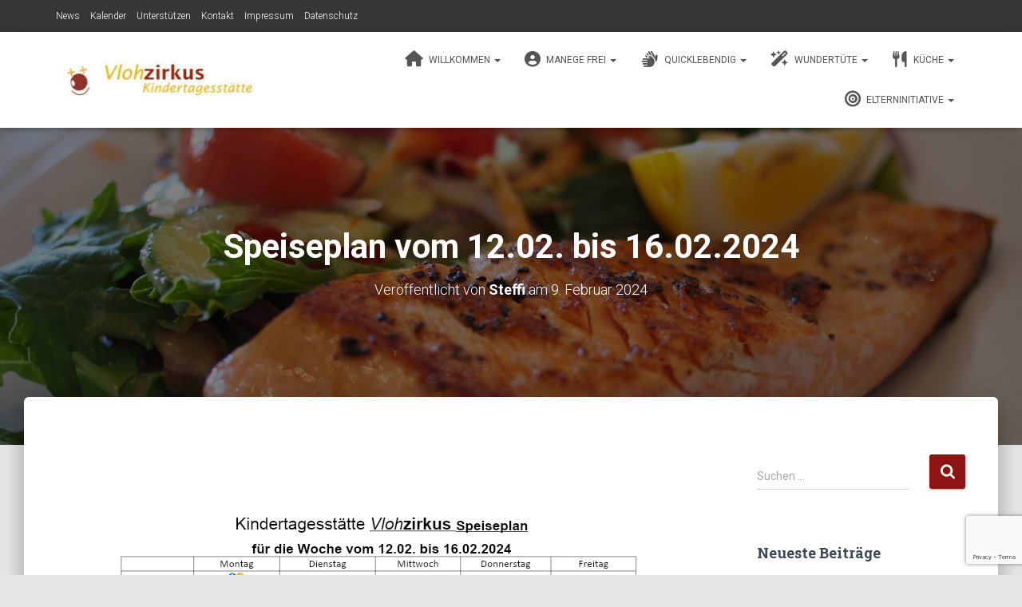

--- FILE ---
content_type: text/html; charset=UTF-8
request_url: https://www.vlohzirkus.de/2024/02/09/speiseplan-vom-12-02-bis-16-02-2024/
body_size: 87442
content:
<!DOCTYPE html>
<html lang="de">

<head>
	<meta charset='UTF-8'>
	<meta name="viewport" content="width=device-width, initial-scale=1">
	<link rel="profile" href="http://gmpg.org/xfn/11">
			<link rel="pingback" href="https://www.vlohzirkus.de/xmlrpc.php">
		<meta name='robots' content='index, follow, max-image-preview:large, max-snippet:-1, max-video-preview:-1' />

	<!-- This site is optimized with the Yoast SEO plugin v26.7 - https://yoast.com/wordpress/plugins/seo/ -->
	<title>Speiseplan vom 12.02. bis 16.02.2024 - Elterninitiative Vlohzirkus e.V.</title>
	<link rel="canonical" href="https://www.vlohzirkus.de/2024/02/09/speiseplan-vom-12-02-bis-16-02-2024/" />
	<meta property="og:locale" content="de_DE" />
	<meta property="og:type" content="article" />
	<meta property="og:title" content="Speiseplan vom 12.02. bis 16.02.2024 - Elterninitiative Vlohzirkus e.V." />
	<meta property="og:url" content="https://www.vlohzirkus.de/2024/02/09/speiseplan-vom-12-02-bis-16-02-2024/" />
	<meta property="og:site_name" content="Elterninitiative Vlohzirkus e.V." />
	<meta property="article:publisher" content="https://www.facebook.com/vlohzirkus/" />
	<meta property="article:published_time" content="2024-02-09T07:26:43+00:00" />
	<meta property="article:modified_time" content="2024-02-09T07:26:46+00:00" />
	<meta property="og:image" content="https://www.vlohzirkus.de/wp-content/uploads/2017/11/salmon-dish-food-meal-46239-1.jpeg" />
	<meta property="og:image:width" content="3200" />
	<meta property="og:image:height" content="2400" />
	<meta property="og:image:type" content="image/jpeg" />
	<meta name="author" content="Steffi" />
	<meta name="twitter:card" content="summary_large_image" />
	<meta name="twitter:label1" content="Verfasst von" />
	<meta name="twitter:data1" content="Steffi" />
	<meta name="twitter:label2" content="Geschätzte Lesezeit" />
	<meta name="twitter:data2" content="1 Minute" />
	<script type="application/ld+json" class="yoast-schema-graph">{"@context":"https://schema.org","@graph":[{"@type":"Article","@id":"https://www.vlohzirkus.de/2024/02/09/speiseplan-vom-12-02-bis-16-02-2024/#article","isPartOf":{"@id":"https://www.vlohzirkus.de/2024/02/09/speiseplan-vom-12-02-bis-16-02-2024/"},"author":{"name":"Steffi","@id":"https://www.vlohzirkus.de/#/schema/person/8ad714178ab578c2744045db18acd402"},"headline":"Speiseplan vom 12.02. bis 16.02.2024","datePublished":"2024-02-09T07:26:43+00:00","dateModified":"2024-02-09T07:26:46+00:00","mainEntityOfPage":{"@id":"https://www.vlohzirkus.de/2024/02/09/speiseplan-vom-12-02-bis-16-02-2024/"},"wordCount":13,"commentCount":0,"publisher":{"@id":"https://www.vlohzirkus.de/#organization"},"image":{"@id":"https://www.vlohzirkus.de/2024/02/09/speiseplan-vom-12-02-bis-16-02-2024/#primaryimage"},"thumbnailUrl":"https://www.vlohzirkus.de/wp-content/uploads/2017/11/salmon-dish-food-meal-46239-1.jpeg","articleSection":["Küche"],"inLanguage":"de","potentialAction":[{"@type":"CommentAction","name":"Comment","target":["https://www.vlohzirkus.de/2024/02/09/speiseplan-vom-12-02-bis-16-02-2024/#respond"]}]},{"@type":"WebPage","@id":"https://www.vlohzirkus.de/2024/02/09/speiseplan-vom-12-02-bis-16-02-2024/","url":"https://www.vlohzirkus.de/2024/02/09/speiseplan-vom-12-02-bis-16-02-2024/","name":"Speiseplan vom 12.02. bis 16.02.2024 - Elterninitiative Vlohzirkus e.V.","isPartOf":{"@id":"https://www.vlohzirkus.de/#website"},"primaryImageOfPage":{"@id":"https://www.vlohzirkus.de/2024/02/09/speiseplan-vom-12-02-bis-16-02-2024/#primaryimage"},"image":{"@id":"https://www.vlohzirkus.de/2024/02/09/speiseplan-vom-12-02-bis-16-02-2024/#primaryimage"},"thumbnailUrl":"https://www.vlohzirkus.de/wp-content/uploads/2017/11/salmon-dish-food-meal-46239-1.jpeg","datePublished":"2024-02-09T07:26:43+00:00","dateModified":"2024-02-09T07:26:46+00:00","breadcrumb":{"@id":"https://www.vlohzirkus.de/2024/02/09/speiseplan-vom-12-02-bis-16-02-2024/#breadcrumb"},"inLanguage":"de","potentialAction":[{"@type":"ReadAction","target":["https://www.vlohzirkus.de/2024/02/09/speiseplan-vom-12-02-bis-16-02-2024/"]}]},{"@type":"ImageObject","inLanguage":"de","@id":"https://www.vlohzirkus.de/2024/02/09/speiseplan-vom-12-02-bis-16-02-2024/#primaryimage","url":"https://www.vlohzirkus.de/wp-content/uploads/2017/11/salmon-dish-food-meal-46239-1.jpeg","contentUrl":"https://www.vlohzirkus.de/wp-content/uploads/2017/11/salmon-dish-food-meal-46239-1.jpeg","width":3200,"height":2400},{"@type":"BreadcrumbList","@id":"https://www.vlohzirkus.de/2024/02/09/speiseplan-vom-12-02-bis-16-02-2024/#breadcrumb","itemListElement":[{"@type":"ListItem","position":1,"name":"Startseite","item":"https://www.vlohzirkus.de/"},{"@type":"ListItem","position":2,"name":"News","item":"https://www.vlohzirkus.de/news/"},{"@type":"ListItem","position":3,"name":"Speiseplan vom 12.02. bis 16.02.2024"}]},{"@type":"WebSite","@id":"https://www.vlohzirkus.de/#website","url":"https://www.vlohzirkus.de/","name":"Elterninitiative Vlohzirkus e.V.","description":"Kindergarten Vlotho","publisher":{"@id":"https://www.vlohzirkus.de/#organization"},"potentialAction":[{"@type":"SearchAction","target":{"@type":"EntryPoint","urlTemplate":"https://www.vlohzirkus.de/?s={search_term_string}"},"query-input":{"@type":"PropertyValueSpecification","valueRequired":true,"valueName":"search_term_string"}}],"inLanguage":"de"},{"@type":"Organization","@id":"https://www.vlohzirkus.de/#organization","name":"Elterninitiative Vlohzirkus e.V.","url":"https://www.vlohzirkus.de/","logo":{"@type":"ImageObject","inLanguage":"de","@id":"https://www.vlohzirkus.de/#/schema/logo/image/","url":"https://www.vlohzirkus.de/wp-content/uploads/2017/08/cropped-logo.jpg","contentUrl":"https://www.vlohzirkus.de/wp-content/uploads/2017/08/cropped-logo.jpg","width":506,"height":100,"caption":"Elterninitiative Vlohzirkus e.V."},"image":{"@id":"https://www.vlohzirkus.de/#/schema/logo/image/"},"sameAs":["https://www.facebook.com/vlohzirkus/"]},{"@type":"Person","@id":"https://www.vlohzirkus.de/#/schema/person/8ad714178ab578c2744045db18acd402","name":"Steffi","image":{"@type":"ImageObject","inLanguage":"de","@id":"https://www.vlohzirkus.de/#/schema/person/image/","url":"https://secure.gravatar.com/avatar/f6998c4b73bb9f8aed5dc08d943625d44ec36e6558095d32256eb8ab8cf1ebf0?s=96&d=mm&r=g","contentUrl":"https://secure.gravatar.com/avatar/f6998c4b73bb9f8aed5dc08d943625d44ec36e6558095d32256eb8ab8cf1ebf0?s=96&d=mm&r=g","caption":"Steffi"}}]}</script>
	<!-- / Yoast SEO plugin. -->


<link rel='dns-prefetch' href='//fonts.googleapis.com' />
<link rel="alternate" type="application/rss+xml" title="Elterninitiative Vlohzirkus e.V. &raquo; Feed" href="https://www.vlohzirkus.de/feed/" />
<link rel="alternate" type="application/rss+xml" title="Elterninitiative Vlohzirkus e.V. &raquo; Kommentar-Feed" href="https://www.vlohzirkus.de/comments/feed/" />
<link rel="alternate" type="application/rss+xml" title="Elterninitiative Vlohzirkus e.V. &raquo; Speiseplan vom 12.02. bis 16.02.2024-Kommentar-Feed" href="https://www.vlohzirkus.de/2024/02/09/speiseplan-vom-12-02-bis-16-02-2024/feed/" />
<link rel="alternate" title="oEmbed (JSON)" type="application/json+oembed" href="https://www.vlohzirkus.de/wp-json/oembed/1.0/embed?url=https%3A%2F%2Fwww.vlohzirkus.de%2F2024%2F02%2F09%2Fspeiseplan-vom-12-02-bis-16-02-2024%2F" />
<link rel="alternate" title="oEmbed (XML)" type="text/xml+oembed" href="https://www.vlohzirkus.de/wp-json/oembed/1.0/embed?url=https%3A%2F%2Fwww.vlohzirkus.de%2F2024%2F02%2F09%2Fspeiseplan-vom-12-02-bis-16-02-2024%2F&#038;format=xml" />
<style id='wp-img-auto-sizes-contain-inline-css' type='text/css'>
img:is([sizes=auto i],[sizes^="auto," i]){contain-intrinsic-size:3000px 1500px}
/*# sourceURL=wp-img-auto-sizes-contain-inline-css */
</style>
<link rel='stylesheet' id='ai1ec_style-css' href='//www.vlohzirkus.de/wp-content/plugins/all-in-one-event-calendar/public/themes-ai1ec/vortex/css/ai1ec_parsed_css.css' type='text/css' media='all' />
<link rel='stylesheet' id='bootstrap-css' href='https://www.vlohzirkus.de/wp-content/themes/hestia/assets/bootstrap/css/bootstrap.min.css' type='text/css' media='all' />
<link rel='stylesheet' id='hestia-font-sizes-css' href='https://www.vlohzirkus.de/wp-content/themes/hestia/assets/css/font-sizes.min.css' type='text/css' media='all' />
<style id='wp-emoji-styles-inline-css' type='text/css'>

	img.wp-smiley, img.emoji {
		display: inline !important;
		border: none !important;
		box-shadow: none !important;
		height: 1em !important;
		width: 1em !important;
		margin: 0 0.07em !important;
		vertical-align: -0.1em !important;
		background: none !important;
		padding: 0 !important;
	}
/*# sourceURL=wp-emoji-styles-inline-css */
</style>
<link rel='stylesheet' id='wp-block-library-css' href='https://www.vlohzirkus.de/wp-includes/css/dist/block-library/style.min.css' type='text/css' media='all' />
<style id='classic-theme-styles-inline-css' type='text/css'>
/*! This file is auto-generated */
.wp-block-button__link{color:#fff;background-color:#32373c;border-radius:9999px;box-shadow:none;text-decoration:none;padding:calc(.667em + 2px) calc(1.333em + 2px);font-size:1.125em}.wp-block-file__button{background:#32373c;color:#fff;text-decoration:none}
/*# sourceURL=/wp-includes/css/classic-themes.min.css */
</style>
<style id='caterhamcomputing-cc-child-pages-style-inline-css' type='text/css'>


/*# sourceURL=https://www.vlohzirkus.de/wp-content/plugins/cc-child-pages/build/cc-child-pages/style-index.css */
</style>
<link rel='stylesheet' id='awsm-ead-public-css' href='https://www.vlohzirkus.de/wp-content/plugins/embed-any-document/css/embed-public.min.css' type='text/css' media='all' />
<style id='global-styles-inline-css' type='text/css'>
:root{--wp--preset--aspect-ratio--square: 1;--wp--preset--aspect-ratio--4-3: 4/3;--wp--preset--aspect-ratio--3-4: 3/4;--wp--preset--aspect-ratio--3-2: 3/2;--wp--preset--aspect-ratio--2-3: 2/3;--wp--preset--aspect-ratio--16-9: 16/9;--wp--preset--aspect-ratio--9-16: 9/16;--wp--preset--color--black: #000000;--wp--preset--color--cyan-bluish-gray: #abb8c3;--wp--preset--color--white: #ffffff;--wp--preset--color--pale-pink: #f78da7;--wp--preset--color--vivid-red: #cf2e2e;--wp--preset--color--luminous-vivid-orange: #ff6900;--wp--preset--color--luminous-vivid-amber: #fcb900;--wp--preset--color--light-green-cyan: #7bdcb5;--wp--preset--color--vivid-green-cyan: #00d084;--wp--preset--color--pale-cyan-blue: #8ed1fc;--wp--preset--color--vivid-cyan-blue: #0693e3;--wp--preset--color--vivid-purple: #9b51e0;--wp--preset--color--accent: #8e1313;--wp--preset--color--background-color: #e5e5e5;--wp--preset--color--header-gradient: #a81d84;--wp--preset--gradient--vivid-cyan-blue-to-vivid-purple: linear-gradient(135deg,rgb(6,147,227) 0%,rgb(155,81,224) 100%);--wp--preset--gradient--light-green-cyan-to-vivid-green-cyan: linear-gradient(135deg,rgb(122,220,180) 0%,rgb(0,208,130) 100%);--wp--preset--gradient--luminous-vivid-amber-to-luminous-vivid-orange: linear-gradient(135deg,rgb(252,185,0) 0%,rgb(255,105,0) 100%);--wp--preset--gradient--luminous-vivid-orange-to-vivid-red: linear-gradient(135deg,rgb(255,105,0) 0%,rgb(207,46,46) 100%);--wp--preset--gradient--very-light-gray-to-cyan-bluish-gray: linear-gradient(135deg,rgb(238,238,238) 0%,rgb(169,184,195) 100%);--wp--preset--gradient--cool-to-warm-spectrum: linear-gradient(135deg,rgb(74,234,220) 0%,rgb(151,120,209) 20%,rgb(207,42,186) 40%,rgb(238,44,130) 60%,rgb(251,105,98) 80%,rgb(254,248,76) 100%);--wp--preset--gradient--blush-light-purple: linear-gradient(135deg,rgb(255,206,236) 0%,rgb(152,150,240) 100%);--wp--preset--gradient--blush-bordeaux: linear-gradient(135deg,rgb(254,205,165) 0%,rgb(254,45,45) 50%,rgb(107,0,62) 100%);--wp--preset--gradient--luminous-dusk: linear-gradient(135deg,rgb(255,203,112) 0%,rgb(199,81,192) 50%,rgb(65,88,208) 100%);--wp--preset--gradient--pale-ocean: linear-gradient(135deg,rgb(255,245,203) 0%,rgb(182,227,212) 50%,rgb(51,167,181) 100%);--wp--preset--gradient--electric-grass: linear-gradient(135deg,rgb(202,248,128) 0%,rgb(113,206,126) 100%);--wp--preset--gradient--midnight: linear-gradient(135deg,rgb(2,3,129) 0%,rgb(40,116,252) 100%);--wp--preset--font-size--small: 13px;--wp--preset--font-size--medium: 20px;--wp--preset--font-size--large: 36px;--wp--preset--font-size--x-large: 42px;--wp--preset--spacing--20: 0.44rem;--wp--preset--spacing--30: 0.67rem;--wp--preset--spacing--40: 1rem;--wp--preset--spacing--50: 1.5rem;--wp--preset--spacing--60: 2.25rem;--wp--preset--spacing--70: 3.38rem;--wp--preset--spacing--80: 5.06rem;--wp--preset--shadow--natural: 6px 6px 9px rgba(0, 0, 0, 0.2);--wp--preset--shadow--deep: 12px 12px 50px rgba(0, 0, 0, 0.4);--wp--preset--shadow--sharp: 6px 6px 0px rgba(0, 0, 0, 0.2);--wp--preset--shadow--outlined: 6px 6px 0px -3px rgb(255, 255, 255), 6px 6px rgb(0, 0, 0);--wp--preset--shadow--crisp: 6px 6px 0px rgb(0, 0, 0);}:root :where(.is-layout-flow) > :first-child{margin-block-start: 0;}:root :where(.is-layout-flow) > :last-child{margin-block-end: 0;}:root :where(.is-layout-flow) > *{margin-block-start: 24px;margin-block-end: 0;}:root :where(.is-layout-constrained) > :first-child{margin-block-start: 0;}:root :where(.is-layout-constrained) > :last-child{margin-block-end: 0;}:root :where(.is-layout-constrained) > *{margin-block-start: 24px;margin-block-end: 0;}:root :where(.is-layout-flex){gap: 24px;}:root :where(.is-layout-grid){gap: 24px;}body .is-layout-flex{display: flex;}.is-layout-flex{flex-wrap: wrap;align-items: center;}.is-layout-flex > :is(*, div){margin: 0;}body .is-layout-grid{display: grid;}.is-layout-grid > :is(*, div){margin: 0;}.has-black-color{color: var(--wp--preset--color--black) !important;}.has-cyan-bluish-gray-color{color: var(--wp--preset--color--cyan-bluish-gray) !important;}.has-white-color{color: var(--wp--preset--color--white) !important;}.has-pale-pink-color{color: var(--wp--preset--color--pale-pink) !important;}.has-vivid-red-color{color: var(--wp--preset--color--vivid-red) !important;}.has-luminous-vivid-orange-color{color: var(--wp--preset--color--luminous-vivid-orange) !important;}.has-luminous-vivid-amber-color{color: var(--wp--preset--color--luminous-vivid-amber) !important;}.has-light-green-cyan-color{color: var(--wp--preset--color--light-green-cyan) !important;}.has-vivid-green-cyan-color{color: var(--wp--preset--color--vivid-green-cyan) !important;}.has-pale-cyan-blue-color{color: var(--wp--preset--color--pale-cyan-blue) !important;}.has-vivid-cyan-blue-color{color: var(--wp--preset--color--vivid-cyan-blue) !important;}.has-vivid-purple-color{color: var(--wp--preset--color--vivid-purple) !important;}.has-accent-color{color: var(--wp--preset--color--accent) !important;}.has-background-color-color{color: var(--wp--preset--color--background-color) !important;}.has-header-gradient-color{color: var(--wp--preset--color--header-gradient) !important;}.has-black-background-color{background-color: var(--wp--preset--color--black) !important;}.has-cyan-bluish-gray-background-color{background-color: var(--wp--preset--color--cyan-bluish-gray) !important;}.has-white-background-color{background-color: var(--wp--preset--color--white) !important;}.has-pale-pink-background-color{background-color: var(--wp--preset--color--pale-pink) !important;}.has-vivid-red-background-color{background-color: var(--wp--preset--color--vivid-red) !important;}.has-luminous-vivid-orange-background-color{background-color: var(--wp--preset--color--luminous-vivid-orange) !important;}.has-luminous-vivid-amber-background-color{background-color: var(--wp--preset--color--luminous-vivid-amber) !important;}.has-light-green-cyan-background-color{background-color: var(--wp--preset--color--light-green-cyan) !important;}.has-vivid-green-cyan-background-color{background-color: var(--wp--preset--color--vivid-green-cyan) !important;}.has-pale-cyan-blue-background-color{background-color: var(--wp--preset--color--pale-cyan-blue) !important;}.has-vivid-cyan-blue-background-color{background-color: var(--wp--preset--color--vivid-cyan-blue) !important;}.has-vivid-purple-background-color{background-color: var(--wp--preset--color--vivid-purple) !important;}.has-accent-background-color{background-color: var(--wp--preset--color--accent) !important;}.has-background-color-background-color{background-color: var(--wp--preset--color--background-color) !important;}.has-header-gradient-background-color{background-color: var(--wp--preset--color--header-gradient) !important;}.has-black-border-color{border-color: var(--wp--preset--color--black) !important;}.has-cyan-bluish-gray-border-color{border-color: var(--wp--preset--color--cyan-bluish-gray) !important;}.has-white-border-color{border-color: var(--wp--preset--color--white) !important;}.has-pale-pink-border-color{border-color: var(--wp--preset--color--pale-pink) !important;}.has-vivid-red-border-color{border-color: var(--wp--preset--color--vivid-red) !important;}.has-luminous-vivid-orange-border-color{border-color: var(--wp--preset--color--luminous-vivid-orange) !important;}.has-luminous-vivid-amber-border-color{border-color: var(--wp--preset--color--luminous-vivid-amber) !important;}.has-light-green-cyan-border-color{border-color: var(--wp--preset--color--light-green-cyan) !important;}.has-vivid-green-cyan-border-color{border-color: var(--wp--preset--color--vivid-green-cyan) !important;}.has-pale-cyan-blue-border-color{border-color: var(--wp--preset--color--pale-cyan-blue) !important;}.has-vivid-cyan-blue-border-color{border-color: var(--wp--preset--color--vivid-cyan-blue) !important;}.has-vivid-purple-border-color{border-color: var(--wp--preset--color--vivid-purple) !important;}.has-accent-border-color{border-color: var(--wp--preset--color--accent) !important;}.has-background-color-border-color{border-color: var(--wp--preset--color--background-color) !important;}.has-header-gradient-border-color{border-color: var(--wp--preset--color--header-gradient) !important;}.has-vivid-cyan-blue-to-vivid-purple-gradient-background{background: var(--wp--preset--gradient--vivid-cyan-blue-to-vivid-purple) !important;}.has-light-green-cyan-to-vivid-green-cyan-gradient-background{background: var(--wp--preset--gradient--light-green-cyan-to-vivid-green-cyan) !important;}.has-luminous-vivid-amber-to-luminous-vivid-orange-gradient-background{background: var(--wp--preset--gradient--luminous-vivid-amber-to-luminous-vivid-orange) !important;}.has-luminous-vivid-orange-to-vivid-red-gradient-background{background: var(--wp--preset--gradient--luminous-vivid-orange-to-vivid-red) !important;}.has-very-light-gray-to-cyan-bluish-gray-gradient-background{background: var(--wp--preset--gradient--very-light-gray-to-cyan-bluish-gray) !important;}.has-cool-to-warm-spectrum-gradient-background{background: var(--wp--preset--gradient--cool-to-warm-spectrum) !important;}.has-blush-light-purple-gradient-background{background: var(--wp--preset--gradient--blush-light-purple) !important;}.has-blush-bordeaux-gradient-background{background: var(--wp--preset--gradient--blush-bordeaux) !important;}.has-luminous-dusk-gradient-background{background: var(--wp--preset--gradient--luminous-dusk) !important;}.has-pale-ocean-gradient-background{background: var(--wp--preset--gradient--pale-ocean) !important;}.has-electric-grass-gradient-background{background: var(--wp--preset--gradient--electric-grass) !important;}.has-midnight-gradient-background{background: var(--wp--preset--gradient--midnight) !important;}.has-small-font-size{font-size: var(--wp--preset--font-size--small) !important;}.has-medium-font-size{font-size: var(--wp--preset--font-size--medium) !important;}.has-large-font-size{font-size: var(--wp--preset--font-size--large) !important;}.has-x-large-font-size{font-size: var(--wp--preset--font-size--x-large) !important;}
:root :where(.wp-block-pullquote){font-size: 1.5em;line-height: 1.6;}
/*# sourceURL=global-styles-inline-css */
</style>
<link rel='stylesheet' id='ccchildpagescss-css' href='https://www.vlohzirkus.de/wp-content/plugins/cc-child-pages/includes/css/styles.css' type='text/css' media='all' />
<link rel='stylesheet' id='ccchildpagesskincss-css' href='https://www.vlohzirkus.de/wp-content/plugins/cc-child-pages/includes/css/skins.css' type='text/css' media='all' />
<link rel='stylesheet' id='contact-form-7-css' href='https://www.vlohzirkus.de/wp-content/plugins/contact-form-7/includes/css/styles.css' type='text/css' media='all' />
<link rel='stylesheet' id='hestia-clients-bar-css' href='https://www.vlohzirkus.de/wp-content/plugins/themeisle-companion/obfx_modules/companion-legacy/assets/css/hestia/clients-bar.css' type='text/css' media='all' />
<link rel='stylesheet' id='hestia_style-css' href='https://www.vlohzirkus.de/wp-content/themes/hestia/style.min.css' type='text/css' media='all' />
<style id='hestia_style-inline-css' type='text/css'>
.elementor-page .hestia-about>.container{width:100%}.elementor-page .pagebuilder-section{padding:0}.elementor-page .title-in-content,.elementor-page .image-in-page{display:none}.home.elementor-page .main-raised>section.hestia-about{overflow:visible}.elementor-editor-active .navbar{pointer-events:none}.elementor-editor-active #elementor.elementor-edit-mode .elementor-element-overlay{z-index:1000000}.elementor-page.page-template-template-fullwidth .blog-post-wrapper>.container{width:100%}.elementor-page.page-template-template-fullwidth .blog-post-wrapper>.container .col-md-12{padding:0}.elementor-page.page-template-template-fullwidth article.section{padding:0}.elementor-text-editor p,.elementor-text-editor h1,.elementor-text-editor h2,.elementor-text-editor h3,.elementor-text-editor h4,.elementor-text-editor h5,.elementor-text-editor h6{font-size:inherit}
.hestia-top-bar,.hestia-top-bar .widget.widget_shopping_cart .cart_list{background-color:#363537}.hestia-top-bar .widget .label-floating input[type=search]:-webkit-autofill{-webkit-box-shadow:inset 0 0 0 9999px #363537}.hestia-top-bar,.hestia-top-bar .widget .label-floating input[type=search],.hestia-top-bar .widget.widget_search form.form-group:before,.hestia-top-bar .widget.widget_product_search form.form-group:before,.hestia-top-bar .widget.widget_shopping_cart:before{color:#fff}.hestia-top-bar .widget .label-floating input[type=search]{-webkit-text-fill-color:#fff !important}.hestia-top-bar div.widget.widget_shopping_cart:before,.hestia-top-bar .widget.widget_product_search form.form-group:before,.hestia-top-bar .widget.widget_search form.form-group:before{background-color:#fff}.hestia-top-bar a,.hestia-top-bar .top-bar-nav li a{color:#fff}.hestia-top-bar ul li a[href*="mailto:"]:before,.hestia-top-bar ul li a[href*="tel:"]:before{background-color:#fff}.hestia-top-bar a:hover,.hestia-top-bar .top-bar-nav li a:hover{color:#eee}.hestia-top-bar ul li:hover a[href*="mailto:"]:before,.hestia-top-bar ul li:hover a[href*="tel:"]:before{background-color:#eee}
:root{--hestia-primary-color:#8e1313}a,.navbar .dropdown-menu li:hover>a,.navbar .dropdown-menu li:focus>a,.navbar .dropdown-menu li:active>a,.navbar .navbar-nav>li .dropdown-menu li:hover>a,body:not(.home) .navbar-default .navbar-nav>.active:not(.btn)>a,body:not(.home) .navbar-default .navbar-nav>.active:not(.btn)>a:hover,body:not(.home) .navbar-default .navbar-nav>.active:not(.btn)>a:focus,a:hover,.card-blog a.moretag:hover,.card-blog a.more-link:hover,.widget a:hover,.has-text-color.has-accent-color,p.has-text-color a{color:#8e1313}.svg-text-color{fill:#8e1313}.pagination span.current,.pagination span.current:focus,.pagination span.current:hover{border-color:#8e1313}button,button:hover,.woocommerce .track_order button[type="submit"],.woocommerce .track_order button[type="submit"]:hover,div.wpforms-container .wpforms-form button[type=submit].wpforms-submit,div.wpforms-container .wpforms-form button[type=submit].wpforms-submit:hover,input[type="button"],input[type="button"]:hover,input[type="submit"],input[type="submit"]:hover,input#searchsubmit,.pagination span.current,.pagination span.current:focus,.pagination span.current:hover,.btn.btn-primary,.btn.btn-primary:link,.btn.btn-primary:hover,.btn.btn-primary:focus,.btn.btn-primary:active,.btn.btn-primary.active,.btn.btn-primary.active:focus,.btn.btn-primary.active:hover,.btn.btn-primary:active:hover,.btn.btn-primary:active:focus,.btn.btn-primary:active:hover,.hestia-sidebar-open.btn.btn-rose,.hestia-sidebar-close.btn.btn-rose,.hestia-sidebar-open.btn.btn-rose:hover,.hestia-sidebar-close.btn.btn-rose:hover,.hestia-sidebar-open.btn.btn-rose:focus,.hestia-sidebar-close.btn.btn-rose:focus,.label.label-primary,.hestia-work .portfolio-item:nth-child(6n+1) .label,.nav-cart .nav-cart-content .widget .buttons .button,.has-accent-background-color[class*="has-background"]{background-color:#8e1313}@media(max-width:768px){.navbar-default .navbar-nav>li>a:hover,.navbar-default .navbar-nav>li>a:focus,.navbar .navbar-nav .dropdown .dropdown-menu li a:hover,.navbar .navbar-nav .dropdown .dropdown-menu li a:focus,.navbar button.navbar-toggle:hover,.navbar .navbar-nav li:hover>a i{color:#8e1313}}body:not(.woocommerce-page) button:not([class^="fl-"]):not(.hestia-scroll-to-top):not(.navbar-toggle):not(.close),body:not(.woocommerce-page) .button:not([class^="fl-"]):not(hestia-scroll-to-top):not(.navbar-toggle):not(.add_to_cart_button):not(.product_type_grouped):not(.product_type_external),div.wpforms-container .wpforms-form button[type=submit].wpforms-submit,input[type="submit"],input[type="button"],.btn.btn-primary,.widget_product_search button[type="submit"],.hestia-sidebar-open.btn.btn-rose,.hestia-sidebar-close.btn.btn-rose,.everest-forms button[type=submit].everest-forms-submit-button{-webkit-box-shadow:0 2px 2px 0 rgba(142,19,19,0.14),0 3px 1px -2px rgba(142,19,19,0.2),0 1px 5px 0 rgba(142,19,19,0.12);box-shadow:0 2px 2px 0 rgba(142,19,19,0.14),0 3px 1px -2px rgba(142,19,19,0.2),0 1px 5px 0 rgba(142,19,19,0.12)}.card .header-primary,.card .content-primary,.everest-forms button[type=submit].everest-forms-submit-button{background:#8e1313}body:not(.woocommerce-page) .button:not([class^="fl-"]):not(.hestia-scroll-to-top):not(.navbar-toggle):not(.add_to_cart_button):hover,body:not(.woocommerce-page) button:not([class^="fl-"]):not(.hestia-scroll-to-top):not(.navbar-toggle):not(.close):hover,div.wpforms-container .wpforms-form button[type=submit].wpforms-submit:hover,input[type="submit"]:hover,input[type="button"]:hover,input#searchsubmit:hover,.widget_product_search button[type="submit"]:hover,.pagination span.current,.btn.btn-primary:hover,.btn.btn-primary:focus,.btn.btn-primary:active,.btn.btn-primary.active,.btn.btn-primary:active:focus,.btn.btn-primary:active:hover,.hestia-sidebar-open.btn.btn-rose:hover,.hestia-sidebar-close.btn.btn-rose:hover,.pagination span.current:hover,.everest-forms button[type=submit].everest-forms-submit-button:hover,.everest-forms button[type=submit].everest-forms-submit-button:focus,.everest-forms button[type=submit].everest-forms-submit-button:active{-webkit-box-shadow:0 14px 26px -12px rgba(142,19,19,0.42),0 4px 23px 0 rgba(0,0,0,0.12),0 8px 10px -5px rgba(142,19,19,0.2);box-shadow:0 14px 26px -12px rgba(142,19,19,0.42),0 4px 23px 0 rgba(0,0,0,0.12),0 8px 10px -5px rgba(142,19,19,0.2);color:#fff}.form-group.is-focused .form-control{background-image:-webkit-gradient(linear,left top,left bottom,from(#8e1313),to(#8e1313)),-webkit-gradient(linear,left top,left bottom,from(#d2d2d2),to(#d2d2d2));background-image:-webkit-linear-gradient(linear,left top,left bottom,from(#8e1313),to(#8e1313)),-webkit-linear-gradient(linear,left top,left bottom,from(#d2d2d2),to(#d2d2d2));background-image:linear-gradient(linear,left top,left bottom,from(#8e1313),to(#8e1313)),linear-gradient(linear,left top,left bottom,from(#d2d2d2),to(#d2d2d2))}.navbar:not(.navbar-transparent) li:not(.btn):hover>a,.navbar li.on-section:not(.btn)>a,.navbar.full-screen-menu.navbar-transparent li:not(.btn):hover>a,.navbar.full-screen-menu .navbar-toggle:hover,.navbar:not(.navbar-transparent) .nav-cart:hover,.navbar:not(.navbar-transparent) .hestia-toggle-search:hover{color:#8e1313}.header-filter-gradient{background:linear-gradient(45deg,rgba(168,29,132,1) 0,rgb(234,57,111) 100%)}.has-text-color.has-header-gradient-color{color:#a81d84}.has-header-gradient-background-color[class*="has-background"]{background-color:#a81d84}.has-text-color.has-background-color-color{color:#e5e5e5}.has-background-color-background-color[class*="has-background"]{background-color:#e5e5e5}
.btn.btn-primary:not(.colored-button):not(.btn-left):not(.btn-right):not(.btn-just-icon):not(.menu-item),input[type="submit"]:not(.search-submit),body:not(.woocommerce-account) .woocommerce .button.woocommerce-Button,.woocommerce .product button.button,.woocommerce .product button.button.alt,.woocommerce .product #respond input#submit,.woocommerce-cart .blog-post .woocommerce .cart-collaterals .cart_totals .checkout-button,.woocommerce-checkout #payment #place_order,.woocommerce-account.woocommerce-page button.button,.woocommerce .track_order button[type="submit"],.nav-cart .nav-cart-content .widget .buttons .button,.woocommerce a.button.wc-backward,body.woocommerce .wccm-catalog-item a.button,body.woocommerce a.wccm-button.button,form.woocommerce-form-coupon button.button,div.wpforms-container .wpforms-form button[type=submit].wpforms-submit,div.woocommerce a.button.alt,div.woocommerce table.my_account_orders .button,.btn.colored-button,.btn.btn-left,.btn.btn-right,.btn:not(.colored-button):not(.btn-left):not(.btn-right):not(.btn-just-icon):not(.menu-item):not(.hestia-sidebar-open):not(.hestia-sidebar-close){padding-top:15px;padding-bottom:15px;padding-left:33px;padding-right:33px}
:root{--hestia-button-border-radius:3px}.btn.btn-primary:not(.colored-button):not(.btn-left):not(.btn-right):not(.btn-just-icon):not(.menu-item),input[type="submit"]:not(.search-submit),body:not(.woocommerce-account) .woocommerce .button.woocommerce-Button,.woocommerce .product button.button,.woocommerce .product button.button.alt,.woocommerce .product #respond input#submit,.woocommerce-cart .blog-post .woocommerce .cart-collaterals .cart_totals .checkout-button,.woocommerce-checkout #payment #place_order,.woocommerce-account.woocommerce-page button.button,.woocommerce .track_order button[type="submit"],.nav-cart .nav-cart-content .widget .buttons .button,.woocommerce a.button.wc-backward,body.woocommerce .wccm-catalog-item a.button,body.woocommerce a.wccm-button.button,form.woocommerce-form-coupon button.button,div.wpforms-container .wpforms-form button[type=submit].wpforms-submit,div.woocommerce a.button.alt,div.woocommerce table.my_account_orders .button,input[type="submit"].search-submit,.hestia-view-cart-wrapper .added_to_cart.wc-forward,.woocommerce-product-search button,.woocommerce-cart .actions .button,#secondary div[id^=woocommerce_price_filter] .button,.woocommerce div[id^=woocommerce_widget_cart].widget .buttons .button,.searchform input[type=submit],.searchform button,.search-form:not(.media-toolbar-primary) input[type=submit],.search-form:not(.media-toolbar-primary) button,.woocommerce-product-search input[type=submit],.btn.colored-button,.btn.btn-left,.btn.btn-right,.btn:not(.colored-button):not(.btn-left):not(.btn-right):not(.btn-just-icon):not(.menu-item):not(.hestia-sidebar-open):not(.hestia-sidebar-close){border-radius:3px}
@media(min-width:769px){.page-header.header-small .hestia-title,.page-header.header-small .title,h1.hestia-title.title-in-content,.main article.section .has-title-font-size{font-size:42px}}
/*# sourceURL=hestia_style-inline-css */
</style>
<link rel='stylesheet' id='hestia_fonts-css' href='https://fonts.googleapis.com/css?family=Roboto%3A300%2C400%2C500%2C700%7CRoboto+Slab%3A400%2C700&#038;subset=latin%2Clatin-ext&#038;ver=3.2.11' type='text/css' media='all' />
<link rel='stylesheet' id='slb_core-css' href='https://www.vlohzirkus.de/wp-content/plugins/simple-lightbox/client/css/app.css' type='text/css' media='all' />
<script type="text/javascript" src="https://www.vlohzirkus.de/wp-includes/js/jquery/jquery.min.js" id="jquery-core-js"></script>
<script type="text/javascript" src="https://www.vlohzirkus.de/wp-includes/js/jquery/jquery-migrate.min.js" id="jquery-migrate-js"></script>
<link rel="https://api.w.org/" href="https://www.vlohzirkus.de/wp-json/" /><link rel="alternate" title="JSON" type="application/json" href="https://www.vlohzirkus.de/wp-json/wp/v2/posts/26563" /><link rel="EditURI" type="application/rsd+xml" title="RSD" href="https://www.vlohzirkus.de/xmlrpc.php?rsd" />
<meta name="generator" content="WordPress 6.9" />
<link rel='shortlink' href='https://www.vlohzirkus.de/?p=26563' />
<!-- Enter your scripts here --><meta name="generator" content="Elementor 3.34.1; features: additional_custom_breakpoints; settings: css_print_method-external, google_font-enabled, font_display-auto">
			<style>
				.e-con.e-parent:nth-of-type(n+4):not(.e-lazyloaded):not(.e-no-lazyload),
				.e-con.e-parent:nth-of-type(n+4):not(.e-lazyloaded):not(.e-no-lazyload) * {
					background-image: none !important;
				}
				@media screen and (max-height: 1024px) {
					.e-con.e-parent:nth-of-type(n+3):not(.e-lazyloaded):not(.e-no-lazyload),
					.e-con.e-parent:nth-of-type(n+3):not(.e-lazyloaded):not(.e-no-lazyload) * {
						background-image: none !important;
					}
				}
				@media screen and (max-height: 640px) {
					.e-con.e-parent:nth-of-type(n+2):not(.e-lazyloaded):not(.e-no-lazyload),
					.e-con.e-parent:nth-of-type(n+2):not(.e-lazyloaded):not(.e-no-lazyload) * {
						background-image: none !important;
					}
				}
			</style>
			<style type="text/css" id="custom-background-css">
body.custom-background { background-color: #e5e5e5; }
</style>
	<link rel="icon" href="https://www.vlohzirkus.de/wp-content/uploads/2017/08/cropped-cropped-logo-32x32.jpg" sizes="32x32" />
<link rel="icon" href="https://www.vlohzirkus.de/wp-content/uploads/2017/08/cropped-cropped-logo-192x192.jpg" sizes="192x192" />
<link rel="apple-touch-icon" href="https://www.vlohzirkus.de/wp-content/uploads/2017/08/cropped-cropped-logo-180x180.jpg" />
<meta name="msapplication-TileImage" content="https://www.vlohzirkus.de/wp-content/uploads/2017/08/cropped-cropped-logo-270x270.jpg" />
</head>

<body class="wp-singular post-template-default single single-post postid-26563 single-format-standard custom-background wp-custom-logo wp-theme-hestia blog-post header-layout-default elementor-default elementor-kit-19606">
		<div class="wrapper post-26563 post type-post status-publish format-standard has-post-thumbnail hentry category-kueche default ">
		<header class="header header-with-topbar">
			<div style="display: none"></div><div class="hestia-top-bar">		<div class="container">
			<div class="row">
									<div class="pull-right col-md-6">
											</div>
									<div class="pull-left col-md-6 top-widgets-placeholder">
					<div id="top-bar-navigation" class="menu-kopfleiste-container"><ul id="menu-kopfleiste" class="nav top-bar-nav"><li id="menu-item-239" class="menu-item menu-item-type-post_type menu-item-object-page current_page_parent menu-item-239"><a title="News" href="https://www.vlohzirkus.de/news/">News</a></li>
<li id="menu-item-313" class="menu-item menu-item-type-post_type menu-item-object-page menu-item-313"><a title="Kalender" href="https://www.vlohzirkus.de/kalender/">Kalender</a></li>
<li id="menu-item-408" class="menu-item menu-item-type-post_type menu-item-object-page menu-item-408"><a title="Unterstützen" href="https://www.vlohzirkus.de/unterstuetzen/">Unterstützen</a></li>
<li id="menu-item-235" class="menu-item menu-item-type-post_type menu-item-object-page menu-item-235"><a title="Kontakt" href="https://www.vlohzirkus.de/kontakt/">Kontakt</a></li>
<li id="menu-item-236" class="menu-item menu-item-type-post_type menu-item-object-page menu-item-236"><a title="Impressum" href="https://www.vlohzirkus.de/impressum/">Impressum</a></li>
<li id="menu-item-237" class="menu-item menu-item-type-post_type menu-item-object-page menu-item-237"><a title="Datenschutz" href="https://www.vlohzirkus.de/datenschutz/">Datenschutz</a></li>
</ul></div>				</div>
			</div><!-- /.row -->
		</div><!-- /.container -->
		</div>		<nav class="navbar navbar-default  hestia_left header-with-topbar navbar-not-transparent navbar-fixed-top">
						<div class="container">
						<div class="navbar-header">
			<div class="title-logo-wrapper">
				<a class="navbar-brand" href="https://www.vlohzirkus.de/"
						title="Elterninitiative Vlohzirkus e.V.">
					<img  src="https://www.vlohzirkus.de/wp-content/uploads/2017/08/cropped-logo.jpg" alt="Elterninitiative Vlohzirkus e.V." width="506" height="100"></a>
			</div>
								<div class="navbar-toggle-wrapper">
						<button type="button" class="navbar-toggle" data-toggle="collapse" data-target="#main-navigation">
								<span class="icon-bar"></span><span class="icon-bar"></span><span class="icon-bar"></span>				<span class="sr-only">Navigation umschalten</span>
			</button>
					</div>
				</div>
		<div id="main-navigation" class="collapse navbar-collapse"><ul id="menu-menue" class="nav navbar-nav"><li id="menu-item-216" class="menu-item menu-item-type-post_type menu-item-object-page menu-item-has-children menu-item-216 dropdown"><a title="fa fa-home" href="https://www.vlohzirkus.de/wilkommen/" class="dropdown-toggle"><i class="fa  fa-home"></i>&nbsp;Willkommen <span class="caret-wrap"><span class="caret"><svg aria-hidden="true" focusable="false" data-prefix="fas" data-icon="chevron-down" class="svg-inline--fa fa-chevron-down fa-w-14" role="img" xmlns="http://www.w3.org/2000/svg" viewBox="0 0 448 512"><path d="M207.029 381.476L12.686 187.132c-9.373-9.373-9.373-24.569 0-33.941l22.667-22.667c9.357-9.357 24.522-9.375 33.901-.04L224 284.505l154.745-154.021c9.379-9.335 24.544-9.317 33.901.04l22.667 22.667c9.373 9.373 9.373 24.569 0 33.941L240.971 381.476c-9.373 9.372-24.569 9.372-33.942 0z"></path></svg></span></span></a>
<ul role="menu" class="dropdown-menu">
	<li id="menu-item-217" class="menu-item menu-item-type-post_type menu-item-object-page menu-item-217"><a title="Das Paradies" href="https://www.vlohzirkus.de/wilkommen/das-paradies/">Das Paradies</a></li>
	<li id="menu-item-218" class="menu-item menu-item-type-post_type menu-item-object-page menu-item-218"><a title="Das Team" href="https://www.vlohzirkus.de/wilkommen/das-team/">Das Team</a></li>
	<li id="menu-item-219" class="menu-item menu-item-type-post_type menu-item-object-page menu-item-219"><a title="Der Leuchtturm" href="https://www.vlohzirkus.de/wilkommen/der-leuchtturm/">Der Leuchtturm</a></li>
	<li id="menu-item-220" class="menu-item menu-item-type-post_type menu-item-object-page menu-item-220"><a title="Unsere pädagogische Haltung" href="https://www.vlohzirkus.de/wilkommen/unsere-paedagogische-haltung/">Unsere pädagogische Haltung</a></li>
</ul>
</li>
<li id="menu-item-60" class="menu-item menu-item-type-post_type menu-item-object-page menu-item-has-children menu-item-60 dropdown"><a title="fa fa-user-circle" href="https://www.vlohzirkus.de/manege-frei/" class="dropdown-toggle"><i class="fa fa-user-circle"></i>&nbsp;Manege frei <span class="caret-wrap"><span class="caret"><svg aria-hidden="true" focusable="false" data-prefix="fas" data-icon="chevron-down" class="svg-inline--fa fa-chevron-down fa-w-14" role="img" xmlns="http://www.w3.org/2000/svg" viewBox="0 0 448 512"><path d="M207.029 381.476L12.686 187.132c-9.373-9.373-9.373-24.569 0-33.941l22.667-22.667c9.357-9.357 24.522-9.375 33.901-.04L224 284.505l154.745-154.021c9.379-9.335 24.544-9.317 33.901.04l22.667 22.667c9.373 9.373 9.373 24.569 0 33.941L240.971 381.476c-9.373 9.372-24.569 9.372-33.942 0z"></path></svg></span></span></a>
<ul role="menu" class="dropdown-menu">
	<li id="menu-item-61" class="menu-item menu-item-type-post_type menu-item-object-page menu-item-61"><a title="Bären – Gruppe" href="https://www.vlohzirkus.de/manege-frei/baeren-gruppe/">Bären – Gruppe</a></li>
	<li id="menu-item-159" class="menu-item menu-item-type-post_type menu-item-object-page menu-item-159"><a title="Löwen – Gruppe" href="https://www.vlohzirkus.de/manege-frei/loewen-gruppe/">Löwen – Gruppe</a></li>
	<li id="menu-item-158" class="menu-item menu-item-type-post_type menu-item-object-page menu-item-158"><a title="Tiger – Gruppe" href="https://www.vlohzirkus.de/manege-frei/tiger-gruppe/">Tiger – Gruppe</a></li>
	<li id="menu-item-84" class="menu-item menu-item-type-post_type menu-item-object-page menu-item-84"><a title="Panther – Gruppe" href="https://www.vlohzirkus.de/manege-frei/panther-gruppe/">Panther – Gruppe</a></li>
</ul>
</li>
<li id="menu-item-22" class="menu-item menu-item-type-post_type menu-item-object-page menu-item-has-children menu-item-22 dropdown"><a title="fa fa-sign-language" href="https://www.vlohzirkus.de/quicklebendig-quietschvergnuegt/" class="dropdown-toggle"><i class="fa fa-sign-language"></i>&nbsp;Quicklebendig <span class="caret-wrap"><span class="caret"><svg aria-hidden="true" focusable="false" data-prefix="fas" data-icon="chevron-down" class="svg-inline--fa fa-chevron-down fa-w-14" role="img" xmlns="http://www.w3.org/2000/svg" viewBox="0 0 448 512"><path d="M207.029 381.476L12.686 187.132c-9.373-9.373-9.373-24.569 0-33.941l22.667-22.667c9.357-9.357 24.522-9.375 33.901-.04L224 284.505l154.745-154.021c9.379-9.335 24.544-9.317 33.901.04l22.667 22.667c9.373 9.373 9.373 24.569 0 33.941L240.971 381.476c-9.373 9.372-24.569 9.372-33.942 0z"></path></svg></span></span></a>
<ul role="menu" class="dropdown-menu">
	<li id="menu-item-170" class="menu-item menu-item-type-post_type menu-item-object-page menu-item-170"><a title="Immer in Bewegung" href="https://www.vlohzirkus.de/quicklebendig-quietschvergnuegt/immer-in-bewegung/">Immer in Bewegung</a></li>
	<li id="menu-item-171" class="menu-item menu-item-type-post_type menu-item-object-page menu-item-171"><a title="Von Schnecken und Vlöhen" href="https://www.vlohzirkus.de/quicklebendig-quietschvergnuegt/von-schnecken-und-vloehen/">Von Schnecken und Vlöhen</a></li>
</ul>
</li>
<li id="menu-item-107" class="menu-item menu-item-type-post_type menu-item-object-page menu-item-has-children menu-item-107 dropdown"><a title="fa fa-magic" href="https://www.vlohzirkus.de/wundertuete/" class="dropdown-toggle"><i class="fa fa-magic"></i>&nbsp;Wundertüte <span class="caret-wrap"><span class="caret"><svg aria-hidden="true" focusable="false" data-prefix="fas" data-icon="chevron-down" class="svg-inline--fa fa-chevron-down fa-w-14" role="img" xmlns="http://www.w3.org/2000/svg" viewBox="0 0 448 512"><path d="M207.029 381.476L12.686 187.132c-9.373-9.373-9.373-24.569 0-33.941l22.667-22.667c9.357-9.357 24.522-9.375 33.901-.04L224 284.505l154.745-154.021c9.379-9.335 24.544-9.317 33.901.04l22.667 22.667c9.373 9.373 9.373 24.569 0 33.941L240.971 381.476c-9.373 9.372-24.569 9.372-33.942 0z"></path></svg></span></span></a>
<ul role="menu" class="dropdown-menu">
	<li id="menu-item-108" class="menu-item menu-item-type-post_type menu-item-object-page menu-item-108"><a title="Lautstark" href="https://www.vlohzirkus.de/wundertuete/lautstark/">Lautstark</a></li>
	<li id="menu-item-194" class="menu-item menu-item-type-post_type menu-item-object-page menu-item-194"><a title="Ausdrucksmalen" href="https://www.vlohzirkus.de/wundertuete/ausdrucksmalen/">Ausdrucksmalen</a></li>
	<li id="menu-item-196" class="menu-item menu-item-type-post_type menu-item-object-page menu-item-196"><a title="Schatzkammer" href="https://www.vlohzirkus.de/wundertuete/schatzkammer/">Schatzkammer</a></li>
	<li id="menu-item-197" class="menu-item menu-item-type-post_type menu-item-object-page menu-item-197"><a title="Vlohzirkus Open-Air" href="https://www.vlohzirkus.de/wundertuete/vlohzirkus-open-air/">Vlohzirkus Open-Air</a></li>
	<li id="menu-item-195" class="menu-item menu-item-type-post_type menu-item-object-page menu-item-195"><a title="KLANGRÄUME" href="https://www.vlohzirkus.de/wundertuete/klangraeume/">KLANGRÄUME</a></li>
	<li id="menu-item-193" class="menu-item menu-item-type-post_type menu-item-object-page menu-item-193"><a title="Auf dem Sprung: unsere 6er Bande" href="https://www.vlohzirkus.de/wundertuete/auf-dem-sprung-unsere-wackelzahnbande/">Auf dem Sprung: unsere 6er Bande</a></li>
</ul>
</li>
<li id="menu-item-135" class="menu-item menu-item-type-post_type menu-item-object-page menu-item-has-children menu-item-135 dropdown"><a title="fa fa-cutlery" href="https://www.vlohzirkus.de/kueche/" class="dropdown-toggle"><i class="fa fa-cutlery"></i>&nbsp;Küche <span class="caret-wrap"><span class="caret"><svg aria-hidden="true" focusable="false" data-prefix="fas" data-icon="chevron-down" class="svg-inline--fa fa-chevron-down fa-w-14" role="img" xmlns="http://www.w3.org/2000/svg" viewBox="0 0 448 512"><path d="M207.029 381.476L12.686 187.132c-9.373-9.373-9.373-24.569 0-33.941l22.667-22.667c9.357-9.357 24.522-9.375 33.901-.04L224 284.505l154.745-154.021c9.379-9.335 24.544-9.317 33.901.04l22.667 22.667c9.373 9.373 9.373 24.569 0 33.941L240.971 381.476c-9.373 9.372-24.569 9.372-33.942 0z"></path></svg></span></span></a>
<ul role="menu" class="dropdown-menu">
	<li id="menu-item-136" class="menu-item menu-item-type-post_type menu-item-object-page menu-item-136"><a title="Kinder-Restaurant" href="https://www.vlohzirkus.de/kueche/kinder-restaurant/">Kinder-Restaurant</a></li>
	<li id="menu-item-134" class="menu-item menu-item-type-post_type menu-item-object-page menu-item-134"><a title="Elterncafe" href="https://www.vlohzirkus.de/kueche/elterncafe/">Elterncafe</a></li>
</ul>
</li>
<li id="menu-item-471" class="menu-item menu-item-type-post_type menu-item-object-page menu-item-has-children menu-item-471 dropdown"><a title="fa fa-bullseye" href="https://www.vlohzirkus.de/elterninitiative/" class="dropdown-toggle"><i class="fa fa-bullseye"></i>&nbsp;Elterninitiative <span class="caret-wrap"><span class="caret"><svg aria-hidden="true" focusable="false" data-prefix="fas" data-icon="chevron-down" class="svg-inline--fa fa-chevron-down fa-w-14" role="img" xmlns="http://www.w3.org/2000/svg" viewBox="0 0 448 512"><path d="M207.029 381.476L12.686 187.132c-9.373-9.373-9.373-24.569 0-33.941l22.667-22.667c9.357-9.357 24.522-9.375 33.901-.04L224 284.505l154.745-154.021c9.379-9.335 24.544-9.317 33.901.04l22.667 22.667c9.373 9.373 9.373 24.569 0 33.941L240.971 381.476c-9.373 9.372-24.569 9.372-33.942 0z"></path></svg></span></span></a>
<ul role="menu" class="dropdown-menu">
	<li id="menu-item-532" class="menu-item menu-item-type-post_type menu-item-object-page menu-item-532"><a title="Vorstand und Elternrat" href="https://www.vlohzirkus.de/elterninitiative/vorstand-elternrat/">Vorstand und Elternrat</a></li>
	<li id="menu-item-472" class="menu-item menu-item-type-post_type menu-item-object-page menu-item-472"><a title="Satzung" href="https://www.vlohzirkus.de/elterninitiative/satzung/">Satzung</a></li>
	<li id="menu-item-473" class="menu-item menu-item-type-post_type menu-item-object-page menu-item-473"><a title="Unterstützen" href="https://www.vlohzirkus.de/unterstuetzen/">Unterstützen</a></li>
</ul>
</li>
</ul></div>			</div>
					</nav>
				</header>
<div id="primary" class="boxed-layout-header page-header header-small" data-parallax="active" ><div class="container"><div class="row"><div class="col-md-10 col-md-offset-1 text-center"><h1 class="hestia-title entry-title">Speiseplan vom 12.02. bis 16.02.2024</h1><h4 class="author">Veröffentlicht von <a href="https://www.vlohzirkus.de/author/steffi/" class="vcard author"><strong class="fn">Steffi</strong></a> am <time class="entry-date published" datetime="2024-02-09T08:26:43+01:00" content="2024-02-09">9. Februar 2024</time><time class="updated hestia-hidden" datetime="2024-02-09T08:26:46+01:00">9. Februar 2024</time></h4></div></div></div><div class="header-filter" style="background-image: url(https://www.vlohzirkus.de/wp-content/uploads/2017/11/salmon-dish-food-meal-46239-1.jpeg);"></div></div>
<div class="main  main-raised ">
	<div class="blog-post blog-post-wrapper">
		<div class="container">
			<article id="post-26563" class="section section-text">
	<div class="row">
				<div class="col-md-8 single-post-container" data-layout="sidebar-right">

			<div class="single-post-wrap entry-content"><div class="ead-preview"><div class="ead-document" style="position: relative;padding-top: 90%"><div class="ead-iframe-wrapper"><iframe src="//docs.google.com/viewer?url=https%3A%2F%2Fwww.vlohzirkus.de%2Fwp-content%2Fuploads%2F2024%2F02%2FSpeiseplan-KW-7.docx&amp;embedded=true&amp;hl=en" title="Eingebettetes Dokument" class="ead-iframe" style="width: 100%;height: 100%;border: none;position: absolute;left: 0;top: 0;visibility: hidden;"></iframe></div>			<div class="ead-document-loading" style="width:100%;height:100%;position:absolute;left:0;top:0;z-index:10">
				<div class="ead-loading-wrap">
					<div class="ead-loading-main">
						<div class="ead-loading">
							<img decoding="async" src="https://www.vlohzirkus.de/wp-content/plugins/embed-any-document/images/loading.svg" width="55" height="55" alt="Loader">
							<span>Wird geladen …</span>
						</div>
					</div>
					<div class="ead-loading-foot">
						<div class="ead-loading-foot-title">
							<img decoding="async" src="https://www.vlohzirkus.de/wp-content/plugins/embed-any-document/images/EAD-logo.svg" alt="EAD-Logo" width="36" height="23"/>
							<span>Es dauert zu lange?</span>
						</div>
						<p>
							<div class="ead-document-btn ead-reload-btn" role="button">
								<img decoding="async" src="https://www.vlohzirkus.de/wp-content/plugins/embed-any-document/images/reload.svg" alt="Neu laden" width="12" height="12"/> Dokument neu laden							</div>
							<span>|</span>
							<a href="https://docs.google.com/viewer?url=https%3A%2F%2Fwww.vlohzirkus.de%2Fwp-content%2Fuploads%2F2024%2F02%2FSpeiseplan-KW-7.docx&#038;hl=en" class="ead-document-btn" target="_blank">
								<img loading="lazy" decoding="async" src="https://www.vlohzirkus.de/wp-content/plugins/embed-any-document/images/open.svg" alt="Öffnen" width="12" height="12"/> In einem neuen Tab öffnen							</a>
					</div>
				</div>
			</div>
		</div></div></div>
		<div class="section section-blog-info">
			<div class="row">
				<div class="col-md-6">
					<div class="entry-categories">Kategorien:						<span class="label label-primary"><a href="https://www.vlohzirkus.de/category/kueche/">Küche</a></span>					</div>
									</div>
				
        <div class="col-md-6">
            <div class="entry-social">
                <a target="_blank" rel="tooltip"
                   data-original-title="Auf Facebook teilen"
                   class="btn btn-just-icon btn-round btn-facebook"
                   href="https://www.facebook.com/sharer.php?u=https://www.vlohzirkus.de/2024/02/09/speiseplan-vom-12-02-bis-16-02-2024/">
                   <svg xmlns="http://www.w3.org/2000/svg" viewBox="0 0 320 512" width="20" height="17"><path fill="currentColor" d="M279.14 288l14.22-92.66h-88.91v-60.13c0-25.35 12.42-50.06 52.24-50.06h40.42V6.26S260.43 0 225.36 0c-73.22 0-121.08 44.38-121.08 124.72v70.62H22.89V288h81.39v224h100.17V288z"></path></svg>
                </a>
                
                <a target="_blank" rel="tooltip"
                   data-original-title="Auf X teilen"
                   class="btn btn-just-icon btn-round btn-twitter"
                   href="https://x.com/share?url=https://www.vlohzirkus.de/2024/02/09/speiseplan-vom-12-02-bis-16-02-2024/&#038;text=Speiseplan%20vom%2012.02.%20bis%2016.02.2024">
                   <svg width="20" height="17" viewBox="0 0 1200 1227" fill="none" xmlns="http://www.w3.org/2000/svg">
                   <path d="M714.163 519.284L1160.89 0H1055.03L667.137 450.887L357.328 0H0L468.492 681.821L0 1226.37H105.866L515.491 750.218L842.672 1226.37H1200L714.137 519.284H714.163ZM569.165 687.828L521.697 619.934L144.011 79.6944H306.615L611.412 515.685L658.88 583.579L1055.08 1150.3H892.476L569.165 687.854V687.828Z" fill="#FFFFFF"/>
                   </svg>

                </a>
                
                <a rel="tooltip"
                   data-original-title=" Per E-Mail teilen"
                   class="btn btn-just-icon btn-round"
                   href="mailto:?subject=Speiseplan%20vom%2012.02.%20bis%2016.02.2024&#038;body=https://www.vlohzirkus.de/2024/02/09/speiseplan-vom-12-02-bis-16-02-2024/">
                    <svg xmlns="http://www.w3.org/2000/svg" viewBox="0 0 512 512" width="20" height="17"><path fill="currentColor" d="M502.3 190.8c3.9-3.1 9.7-.2 9.7 4.7V400c0 26.5-21.5 48-48 48H48c-26.5 0-48-21.5-48-48V195.6c0-5 5.7-7.8 9.7-4.7 22.4 17.4 52.1 39.5 154.1 113.6 21.1 15.4 56.7 47.8 92.2 47.6 35.7.3 72-32.8 92.3-47.6 102-74.1 131.6-96.3 154-113.7zM256 320c23.2.4 56.6-29.2 73.4-41.4 132.7-96.3 142.8-104.7 173.4-128.7 5.8-4.5 9.2-11.5 9.2-18.9v-19c0-26.5-21.5-48-48-48H48C21.5 64 0 85.5 0 112v19c0 7.4 3.4 14.3 9.2 18.9 30.6 23.9 40.7 32.4 173.4 128.7 16.8 12.2 50.2 41.8 73.4 41.4z"></path></svg>
               </a>
            </div>
		</div>			</div>
			<hr>
			
<div id="comments" class="section section-comments">
	<div class="row">
		<div class="col-md-12">
			<div class="media-area">
				<h3 class="hestia-title text-center">
					0 Kommentare				</h3>
							</div>
			<div class="media-body">
					<div id="respond" class="comment-respond">
		<h3 class="hestia-title text-center">Schreibe einen Kommentar <small><a rel="nofollow" id="cancel-comment-reply-link" href="/2024/02/09/speiseplan-vom-12-02-bis-16-02-2024/#respond" style="display:none;">Antwort abbrechen</a></small></h3><span class="pull-left author"><div class="avatar"><img src="https://www.vlohzirkus.de/wp-content/themes/hestia/assets/img/placeholder.jpg" alt="Avatar-Platzhalter" height="64" width="64"/></div></span><form autocomplete="off"  action="https://www.vlohzirkus.de/wp-comments-post.php" method="post" id="commentform" class="form media-body"><p class="comment-notes"><span id="email-notes">Deine E-Mail-Adresse wird nicht veröffentlicht.</span> <span class="required-field-message">Erforderliche Felder sind mit <span class="required">*</span> markiert</span></p><div class="row"> <div class="col-md-4"> <div class="form-group label-floating is-empty"> <label class="control-label">Name <span class="required">*</span></label><input id="author" name="author" class="form-control" type="text" aria-required='true' /> <span class="hestia-input"></span> </div> </div>
<div class="col-md-4"> <div class="form-group label-floating is-empty"> <label class="control-label">E-Mail <span class="required">*</span></label><input id="email" name="email" class="form-control" type="email" aria-required='true' /> <span class="hestia-input"></span> </div> </div>
<div class="col-md-4"> <div class="form-group label-floating is-empty"> <label class="control-label">Website</label><input id="url" name="url" class="form-control" type="url" aria-required='true' /> <span class="hestia-input"></span> </div> </div> </div>
<div class="form-group label-floating is-empty"> <label class="control-label">Was beschäftigt dich?</label><textarea id="comment" name="comment" class="form-control" rows="6" aria-required="true"></textarea><span class="hestia-input"></span> </div><p class="comment-form-cookies-consent"><input id="wp-comment-cookies-consent" name="wp-comment-cookies-consent" type="checkbox" value="yes" /> <label for="wp-comment-cookies-consent">Meinen Namen, meine E-Mail-Adresse und meine Website in diesem Browser für die nächste Kommentierung speichern.</label></p>
<p class="comment-form-mailpoet">
      <label for="mailpoet_subscribe_on_comment">
        <input
          type="checkbox"
          id="mailpoet_subscribe_on_comment"
          value="1"
          name="mailpoet[subscribe_on_comment]"
        />&nbsp;Ja, füge mich zum Newsletter hinzu!
      </label>
    </p><p class="form-submit"><input name="submit" type="submit" id="submit" class="btn btn-primary pull-right" value="Kommentar abschicken" /> <input type='hidden' name='comment_post_ID' value='26563' id='comment_post_ID' />
<input type='hidden' name='comment_parent' id='comment_parent' value='0' />
</p></form>	</div><!-- #respond -->
								</div>
		</div>
	</div>
</div>
		</div>
		</div>	<div class="col-md-3 blog-sidebar-wrapper col-md-offset-1">
		<aside id="secondary" class="blog-sidebar" role="complementary">
						<div id="search-2" class="widget widget_search"><form role="search" method="get" class="search-form" action="https://www.vlohzirkus.de/">
				<label>
					<span class="screen-reader-text">Suche nach:</span>
					<input type="search" class="search-field" placeholder="Suchen …" value="" name="s" />
				</label>
				<input type="submit" class="search-submit" value="Suchen" />
			</form></div>
		<div id="recent-posts-2" class="widget widget_recent_entries">
		<h5>Neueste Beiträge</h5>
		<ul>
											<li>
					<a href="https://www.vlohzirkus.de/2026/01/16/speiseplan-vom-19-01-bis-23-01-2026/">Speiseplan vom 19.01. bis 23.01.2026</a>
									</li>
											<li>
					<a href="https://www.vlohzirkus.de/2026/01/09/speiseplan-vom-12-01-bis-16-01-2026/">Speiseplan vom 12.01. bis 16.01.2026</a>
									</li>
											<li>
					<a href="https://www.vlohzirkus.de/2025/11/28/speiseplan-vom-01-12-bis-05-12-2025/">Speiseplan vom 01.12. bis 05.12.2025</a>
									</li>
											<li>
					<a href="https://www.vlohzirkus.de/2025/11/21/speiseplan-vom-24-11-bis-28-11-2025/">Speiseplan vom 24.11. bis 28.11.2025</a>
									</li>
											<li>
					<a href="https://www.vlohzirkus.de/2025/11/14/speiseplan-von-17-11-bis-21-11-2025/">Speiseplan von 17.11. bis 21.11.2025</a>
									</li>
					</ul>

		</div><div id="archives-2" class="widget widget_archive"><h5>Archiv</h5>
			<ul>
					<li><a href='https://www.vlohzirkus.de/2026/01/'>Januar 2026</a></li>
	<li><a href='https://www.vlohzirkus.de/2025/11/'>November 2025</a></li>
	<li><a href='https://www.vlohzirkus.de/2025/10/'>Oktober 2025</a></li>
	<li><a href='https://www.vlohzirkus.de/2025/09/'>September 2025</a></li>
	<li><a href='https://www.vlohzirkus.de/2025/08/'>August 2025</a></li>
	<li><a href='https://www.vlohzirkus.de/2025/07/'>Juli 2025</a></li>
	<li><a href='https://www.vlohzirkus.de/2025/06/'>Juni 2025</a></li>
	<li><a href='https://www.vlohzirkus.de/2025/05/'>Mai 2025</a></li>
	<li><a href='https://www.vlohzirkus.de/2025/04/'>April 2025</a></li>
	<li><a href='https://www.vlohzirkus.de/2025/03/'>März 2025</a></li>
	<li><a href='https://www.vlohzirkus.de/2025/02/'>Februar 2025</a></li>
	<li><a href='https://www.vlohzirkus.de/2025/01/'>Januar 2025</a></li>
	<li><a href='https://www.vlohzirkus.de/2024/12/'>Dezember 2024</a></li>
	<li><a href='https://www.vlohzirkus.de/2024/11/'>November 2024</a></li>
	<li><a href='https://www.vlohzirkus.de/2024/10/'>Oktober 2024</a></li>
	<li><a href='https://www.vlohzirkus.de/2024/09/'>September 2024</a></li>
	<li><a href='https://www.vlohzirkus.de/2024/08/'>August 2024</a></li>
	<li><a href='https://www.vlohzirkus.de/2024/07/'>Juli 2024</a></li>
	<li><a href='https://www.vlohzirkus.de/2024/06/'>Juni 2024</a></li>
	<li><a href='https://www.vlohzirkus.de/2024/05/'>Mai 2024</a></li>
	<li><a href='https://www.vlohzirkus.de/2024/04/'>April 2024</a></li>
	<li><a href='https://www.vlohzirkus.de/2024/03/'>März 2024</a></li>
	<li><a href='https://www.vlohzirkus.de/2024/02/'>Februar 2024</a></li>
	<li><a href='https://www.vlohzirkus.de/2024/01/'>Januar 2024</a></li>
	<li><a href='https://www.vlohzirkus.de/2023/12/'>Dezember 2023</a></li>
	<li><a href='https://www.vlohzirkus.de/2023/11/'>November 2023</a></li>
	<li><a href='https://www.vlohzirkus.de/2023/10/'>Oktober 2023</a></li>
	<li><a href='https://www.vlohzirkus.de/2023/09/'>September 2023</a></li>
	<li><a href='https://www.vlohzirkus.de/2023/08/'>August 2023</a></li>
	<li><a href='https://www.vlohzirkus.de/2023/07/'>Juli 2023</a></li>
	<li><a href='https://www.vlohzirkus.de/2023/06/'>Juni 2023</a></li>
	<li><a href='https://www.vlohzirkus.de/2023/05/'>Mai 2023</a></li>
	<li><a href='https://www.vlohzirkus.de/2023/04/'>April 2023</a></li>
	<li><a href='https://www.vlohzirkus.de/2023/03/'>März 2023</a></li>
	<li><a href='https://www.vlohzirkus.de/2023/02/'>Februar 2023</a></li>
	<li><a href='https://www.vlohzirkus.de/2023/01/'>Januar 2023</a></li>
	<li><a href='https://www.vlohzirkus.de/2022/12/'>Dezember 2022</a></li>
	<li><a href='https://www.vlohzirkus.de/2022/11/'>November 2022</a></li>
	<li><a href='https://www.vlohzirkus.de/2022/10/'>Oktober 2022</a></li>
	<li><a href='https://www.vlohzirkus.de/2022/09/'>September 2022</a></li>
	<li><a href='https://www.vlohzirkus.de/2022/08/'>August 2022</a></li>
	<li><a href='https://www.vlohzirkus.de/2022/07/'>Juli 2022</a></li>
	<li><a href='https://www.vlohzirkus.de/2022/06/'>Juni 2022</a></li>
	<li><a href='https://www.vlohzirkus.de/2022/05/'>Mai 2022</a></li>
	<li><a href='https://www.vlohzirkus.de/2022/04/'>April 2022</a></li>
	<li><a href='https://www.vlohzirkus.de/2022/03/'>März 2022</a></li>
	<li><a href='https://www.vlohzirkus.de/2022/02/'>Februar 2022</a></li>
	<li><a href='https://www.vlohzirkus.de/2022/01/'>Januar 2022</a></li>
	<li><a href='https://www.vlohzirkus.de/2021/12/'>Dezember 2021</a></li>
	<li><a href='https://www.vlohzirkus.de/2021/11/'>November 2021</a></li>
	<li><a href='https://www.vlohzirkus.de/2021/10/'>Oktober 2021</a></li>
	<li><a href='https://www.vlohzirkus.de/2021/09/'>September 2021</a></li>
	<li><a href='https://www.vlohzirkus.de/2021/08/'>August 2021</a></li>
	<li><a href='https://www.vlohzirkus.de/2021/07/'>Juli 2021</a></li>
	<li><a href='https://www.vlohzirkus.de/2021/06/'>Juni 2021</a></li>
	<li><a href='https://www.vlohzirkus.de/2021/05/'>Mai 2021</a></li>
	<li><a href='https://www.vlohzirkus.de/2021/04/'>April 2021</a></li>
	<li><a href='https://www.vlohzirkus.de/2021/03/'>März 2021</a></li>
	<li><a href='https://www.vlohzirkus.de/2021/02/'>Februar 2021</a></li>
	<li><a href='https://www.vlohzirkus.de/2021/01/'>Januar 2021</a></li>
	<li><a href='https://www.vlohzirkus.de/2020/12/'>Dezember 2020</a></li>
	<li><a href='https://www.vlohzirkus.de/2020/11/'>November 2020</a></li>
	<li><a href='https://www.vlohzirkus.de/2020/10/'>Oktober 2020</a></li>
	<li><a href='https://www.vlohzirkus.de/2020/09/'>September 2020</a></li>
	<li><a href='https://www.vlohzirkus.de/2020/08/'>August 2020</a></li>
	<li><a href='https://www.vlohzirkus.de/2020/07/'>Juli 2020</a></li>
	<li><a href='https://www.vlohzirkus.de/2020/06/'>Juni 2020</a></li>
	<li><a href='https://www.vlohzirkus.de/2020/05/'>Mai 2020</a></li>
	<li><a href='https://www.vlohzirkus.de/2020/04/'>April 2020</a></li>
	<li><a href='https://www.vlohzirkus.de/2020/03/'>März 2020</a></li>
	<li><a href='https://www.vlohzirkus.de/2020/02/'>Februar 2020</a></li>
	<li><a href='https://www.vlohzirkus.de/2020/01/'>Januar 2020</a></li>
	<li><a href='https://www.vlohzirkus.de/2019/12/'>Dezember 2019</a></li>
	<li><a href='https://www.vlohzirkus.de/2019/11/'>November 2019</a></li>
	<li><a href='https://www.vlohzirkus.de/2019/10/'>Oktober 2019</a></li>
	<li><a href='https://www.vlohzirkus.de/2019/09/'>September 2019</a></li>
	<li><a href='https://www.vlohzirkus.de/2019/08/'>August 2019</a></li>
	<li><a href='https://www.vlohzirkus.de/2019/07/'>Juli 2019</a></li>
	<li><a href='https://www.vlohzirkus.de/2019/06/'>Juni 2019</a></li>
	<li><a href='https://www.vlohzirkus.de/2019/05/'>Mai 2019</a></li>
	<li><a href='https://www.vlohzirkus.de/2019/04/'>April 2019</a></li>
	<li><a href='https://www.vlohzirkus.de/2019/03/'>März 2019</a></li>
	<li><a href='https://www.vlohzirkus.de/2019/02/'>Februar 2019</a></li>
	<li><a href='https://www.vlohzirkus.de/2019/01/'>Januar 2019</a></li>
	<li><a href='https://www.vlohzirkus.de/2018/12/'>Dezember 2018</a></li>
	<li><a href='https://www.vlohzirkus.de/2018/11/'>November 2018</a></li>
	<li><a href='https://www.vlohzirkus.de/2018/10/'>Oktober 2018</a></li>
	<li><a href='https://www.vlohzirkus.de/2018/09/'>September 2018</a></li>
	<li><a href='https://www.vlohzirkus.de/2018/08/'>August 2018</a></li>
	<li><a href='https://www.vlohzirkus.de/2018/07/'>Juli 2018</a></li>
	<li><a href='https://www.vlohzirkus.de/2018/06/'>Juni 2018</a></li>
	<li><a href='https://www.vlohzirkus.de/2018/05/'>Mai 2018</a></li>
	<li><a href='https://www.vlohzirkus.de/2018/04/'>April 2018</a></li>
	<li><a href='https://www.vlohzirkus.de/2018/03/'>März 2018</a></li>
	<li><a href='https://www.vlohzirkus.de/2018/02/'>Februar 2018</a></li>
	<li><a href='https://www.vlohzirkus.de/2018/01/'>Januar 2018</a></li>
	<li><a href='https://www.vlohzirkus.de/2017/12/'>Dezember 2017</a></li>
	<li><a href='https://www.vlohzirkus.de/2017/11/'>November 2017</a></li>
	<li><a href='https://www.vlohzirkus.de/2017/10/'>Oktober 2017</a></li>
	<li><a href='https://www.vlohzirkus.de/2017/08/'>August 2017</a></li>
			</ul>

			</div>      <div id="mailpoet_form-2" class="widget widget_mailpoet_form">
  
      <h5>Abonniere unseren Newsletter</h5>
  
  <div class="
    mailpoet_form_popup_overlay
      "></div>
  <div
    id="mailpoet_form_1"
    class="
      mailpoet_form
      mailpoet_form_widget
      mailpoet_form_position_
      mailpoet_form_animation_
    "
      >

    <style type="text/css">
     #mailpoet_form_1 .mailpoet_form { text-align: center; }
#mailpoet_form_1 .mailpoet_paragraph { line-height: 20px; text-align: center; }
#mailpoet_form_1 .mailpoet_segment_label, #mailpoet_form_1 .mailpoet_text_label { text-align: center; }
#mailpoet_form_1 , #mailpoet_form_1 .mailpoet_textarea_label, #mailpoet_form_1 .mailpoet_select_label, #mailpoet_form_1 .mailpoet_radio_label, #mailpoet_form_1 .mailpoet_checkbox_label, #mailpoet_form_1 .mailpoet_list_label, #mailpoet_form_1 .mailpoet_date_label { font-weight: bold; text-align: center; }
#mailpoet_form_1 .mailpoet_text { width: 200px; text-align: center; }
#mailpoet_form_1 , #mailpoet_form_1 .mailpoet_textarea, #mailpoet_form_1 .mailpoet_select, #mailpoet_form_1 .mailpoet_date_month, #mailpoet_form_1 .mailpoet_date_day, #mailpoet_form_1 .mailpoet_date_year, #mailpoet_form_1 .mailpoet_date { display: block; text-align: center; }
#mailpoet_form_1 .mailpoet_checkbox {  }
#mailpoet_form_1 .mailpoet_submit input {  }
#mailpoet_form_1 .mailpoet_divider {  }
#mailpoet_form_1 .mailpoet_message {  }
#mailpoet_form_1 .mailpoet_validate_success { color: #468847; }
#mailpoet_form_1 .mailpoet_validate_error { color: #b94a48; }#mailpoet_form_1{;}#mailpoet_form_1 .mailpoet_message {margin: 0; padding: 0 20px;}#mailpoet_form_1 .mailpoet_paragraph.last {margin-bottom: 0} @media (max-width: 500px) {#mailpoet_form_1 {background-image: none;}} @media (min-width: 500px) {#mailpoet_form_1 .last .mailpoet_paragraph:last-child {margin-bottom: 0}}  @media (max-width: 500px) {#mailpoet_form_1 .mailpoet_form_column:last-child .mailpoet_paragraph:last-child {margin-bottom: 0}} 
    </style>

    <form
      target="_self"
      method="post"
      action="https://www.vlohzirkus.de/wp-admin/admin-post.php?action=mailpoet_subscription_form"
      class="mailpoet_form mailpoet_form_form mailpoet_form_widget"
      novalidate
      data-delay=""
      data-exit-intent-enabled=""
      data-font-family=""
      data-cookie-expiration-time=""
    >
      <input type="hidden" name="data[form_id]" value="1" />
      <input type="hidden" name="token" value="78a736ee8c" />
      <input type="hidden" name="api_version" value="v1" />
      <input type="hidden" name="endpoint" value="subscribers" />
      <input type="hidden" name="mailpoet_method" value="subscribe" />

      <label class="mailpoet_hp_email_label" style="display: none !important;">Bitte dieses Feld leer lassen<input type="email" name="data[email]"/></label><div class="mailpoet_paragraph"><label for="form_email_1" class="mailpoet_text_label"  data-automation-id="form_email_label" >E-Mail <span class="mailpoet_required" aria-hidden="true">*</span></label><input type="email" autocomplete="email" class="mailpoet_text" id="form_email_1" name="data[form_field_ODhmOTUwMzAzOTY3X2VtYWls]" title="E-Mail" value="" data-automation-id="form_email" data-parsley-errors-container=".mailpoet_error_rgww6" data-parsley-required="true" required aria-required="true" data-parsley-minlength="6" data-parsley-maxlength="150" data-parsley-type-message="Dieser Wert sollte eine gültige E-Mail-Adresse sein." data-parsley-required-message="Dieses Feld wird benötigt."/><span class="mailpoet_error_rgww6"></span></div>
<div class="mailpoet_paragraph"><input type="submit" class="mailpoet_submit" value="Abonnieren!" data-automation-id="subscribe-submit-button" style="border-color:transparent;" /><span class="mailpoet_form_loading"><span class="mailpoet_bounce1"></span><span class="mailpoet_bounce2"></span><span class="mailpoet_bounce3"></span></span></div>

      <div class="mailpoet_message">
        <p class="mailpoet_validate_success"
                style="display:none;"
                >Prüfe deinen Posteingang oder Spam-Ordner, um dein Abonnement zu bestätigen.
        </p>
        <p class="mailpoet_validate_error"
                style="display:none;"
                >        </p>
      </div>
    </form>

      </div>

      </div>
  <div id="categories-2" class="widget widget_categories"><h5>Kategorien</h5>
			<ul>
					<li class="cat-item cat-item-1"><a href="https://www.vlohzirkus.de/category/allgemein/">Allgemein</a>
</li>
	<li class="cat-item cat-item-15"><a href="https://www.vlohzirkus.de/category/covid-19/">Corona</a>
</li>
	<li class="cat-item cat-item-4"><a href="https://www.vlohzirkus.de/category/elterninitiative/">Elterninitiative</a>
</li>
	<li class="cat-item cat-item-6"><a href="https://www.vlohzirkus.de/category/kueche/">Küche</a>
</li>
	<li class="cat-item cat-item-3"><a href="https://www.vlohzirkus.de/category/paedagogik/">Pädagogik</a>
</li>
	<li class="cat-item cat-item-7"><a href="https://www.vlohzirkus.de/category/veranstaltungen/">Veranstaltungen</a>
</li>
			</ul>

			</div>					</aside><!-- .sidebar .widget-area -->
	</div>
			</div>
</article>

		</div>
	</div>
</div>

			<div class="section related-posts">
				<div class="container">
					<div class="row">
						<div class="col-md-12">
							<h2 class="hestia-title text-center">Ähnliche Beiträge</h2>
							<div class="row">
																	<div class="col-md-4">
										<div class="card card-blog">
																							<div class="card-image">
													<a href="https://www.vlohzirkus.de/2026/01/16/speiseplan-vom-19-01-bis-23-01-2026/" title="Speiseplan vom 19.01. bis 23.01.2026">
														<img width="360" height="240" src="https://www.vlohzirkus.de/wp-content/uploads/2019/10/carissa-gan-KSXvrqKUxnc-unsplash-360x240.jpg" class="attachment-hestia-blog size-hestia-blog wp-post-image" alt="" decoding="async" />													</a>
												</div>
																						<div class="content">
												<span class="category text-info"><a href="https://www.vlohzirkus.de/category/kueche/" title="Alle Beiträge in Küche anzeigen" >Küche</a> </span>
												<h4 class="card-title">
													<a class="blog-item-title-link" href="https://www.vlohzirkus.de/2026/01/16/speiseplan-vom-19-01-bis-23-01-2026/" title="Speiseplan vom 19.01. bis 23.01.2026" rel="bookmark">
														Speiseplan vom 19.01. bis 23.01.2026													</a>
												</h4>
												<p class="card-description"></p>
											</div>
										</div>
									</div>
																	<div class="col-md-4">
										<div class="card card-blog">
																							<div class="card-image">
													<a href="https://www.vlohzirkus.de/2026/01/09/speiseplan-vom-12-01-bis-16-01-2026/" title="Speiseplan vom 12.01. bis 16.01.2026">
														<img width="360" height="240" src="https://www.vlohzirkus.de/wp-content/uploads/2017/11/salmon-dish-food-meal-46239-1-360x240.jpeg" class="attachment-hestia-blog size-hestia-blog wp-post-image" alt="" decoding="async" />													</a>
												</div>
																						<div class="content">
												<span class="category text-info"><a href="https://www.vlohzirkus.de/category/kueche/" title="Alle Beiträge in Küche anzeigen" >Küche</a> </span>
												<h4 class="card-title">
													<a class="blog-item-title-link" href="https://www.vlohzirkus.de/2026/01/09/speiseplan-vom-12-01-bis-16-01-2026/" title="Speiseplan vom 12.01. bis 16.01.2026" rel="bookmark">
														Speiseplan vom 12.01. bis 16.01.2026													</a>
												</h4>
												<p class="card-description"></p>
											</div>
										</div>
									</div>
																	<div class="col-md-4">
										<div class="card card-blog">
																							<div class="card-image">
													<a href="https://www.vlohzirkus.de/2025/11/28/speiseplan-vom-01-12-bis-05-12-2025/" title="Speiseplan vom 01.12. bis 05.12.2025">
														<img width="360" height="240" src="https://www.vlohzirkus.de/wp-content/uploads/2019/10/eaters-collective-ddZYOtZUnBk-unsplash-360x240.jpg" class="attachment-hestia-blog size-hestia-blog wp-post-image" alt="" decoding="async" />													</a>
												</div>
																						<div class="content">
												<span class="category text-info"><a href="https://www.vlohzirkus.de/category/kueche/" title="Alle Beiträge in Küche anzeigen" >Küche</a> </span>
												<h4 class="card-title">
													<a class="blog-item-title-link" href="https://www.vlohzirkus.de/2025/11/28/speiseplan-vom-01-12-bis-05-12-2025/" title="Speiseplan vom 01.12. bis 05.12.2025" rel="bookmark">
														Speiseplan vom 01.12. bis 05.12.2025													</a>
												</h4>
												<p class="card-description"></p>
											</div>
										</div>
									</div>
																							</div>
						</div>
					</div>
				</div>
			</div>
							<footer class="footer footer-black footer-big">
						<div class="container">
																<div class="hestia-bottom-footer-content"><ul id="menu-footer" class="footer-menu pull-left"><li id="menu-item-92" class="menu-item menu-item-type-post_type menu-item-object-page menu-item-92"><a href="https://www.vlohzirkus.de/datenschutz/">Datenschutz</a></li>
<li id="menu-item-93" class="menu-item menu-item-type-post_type menu-item-object-page menu-item-93"><a href="https://www.vlohzirkus.de/impressum/">Impressum</a></li>
</ul><div class="copyright pull-right">Hestia | Entwickelt von <a href="https://themeisle.com" rel="nofollow">ThemeIsle</a></div></div>			</div>
					</footer>
			</div>
<script type="speculationrules">
{"prefetch":[{"source":"document","where":{"and":[{"href_matches":"/*"},{"not":{"href_matches":["/wp-*.php","/wp-admin/*","/wp-content/uploads/*","/wp-content/*","/wp-content/plugins/*","/wp-content/themes/hestia/*","/*\\?(.+)"]}},{"not":{"selector_matches":"a[rel~=\"nofollow\"]"}},{"not":{"selector_matches":".no-prefetch, .no-prefetch a"}}]},"eagerness":"conservative"}]}
</script>
<!-- Enter your scripts here -->			<script>
				const lazyloadRunObserver = () => {
					const lazyloadBackgrounds = document.querySelectorAll( `.e-con.e-parent:not(.e-lazyloaded)` );
					const lazyloadBackgroundObserver = new IntersectionObserver( ( entries ) => {
						entries.forEach( ( entry ) => {
							if ( entry.isIntersecting ) {
								let lazyloadBackground = entry.target;
								if( lazyloadBackground ) {
									lazyloadBackground.classList.add( 'e-lazyloaded' );
								}
								lazyloadBackgroundObserver.unobserve( entry.target );
							}
						});
					}, { rootMargin: '200px 0px 200px 0px' } );
					lazyloadBackgrounds.forEach( ( lazyloadBackground ) => {
						lazyloadBackgroundObserver.observe( lazyloadBackground );
					} );
				};
				const events = [
					'DOMContentLoaded',
					'elementor/lazyload/observe',
				];
				events.forEach( ( event ) => {
					document.addEventListener( event, lazyloadRunObserver );
				} );
			</script>
			<link rel='stylesheet' id='mailpoet_public-css' href='https://www.vlohzirkus.de/wp-content/plugins/mailpoet/assets/dist/css/mailpoet-public.b1f0906e.css' type='text/css' media='all' />
<link rel='stylesheet' id='mailpoet_custom_fonts_0-css' href='https://fonts.googleapis.com/css?family=Abril+FatFace%3A400%2C400i%2C700%2C700i%7CAlegreya%3A400%2C400i%2C700%2C700i%7CAlegreya+Sans%3A400%2C400i%2C700%2C700i%7CAmatic+SC%3A400%2C400i%2C700%2C700i%7CAnonymous+Pro%3A400%2C400i%2C700%2C700i%7CArchitects+Daughter%3A400%2C400i%2C700%2C700i%7CArchivo%3A400%2C400i%2C700%2C700i%7CArchivo+Narrow%3A400%2C400i%2C700%2C700i%7CAsap%3A400%2C400i%2C700%2C700i%7CBarlow%3A400%2C400i%2C700%2C700i%7CBioRhyme%3A400%2C400i%2C700%2C700i%7CBonbon%3A400%2C400i%2C700%2C700i%7CCabin%3A400%2C400i%2C700%2C700i%7CCairo%3A400%2C400i%2C700%2C700i%7CCardo%3A400%2C400i%2C700%2C700i%7CChivo%3A400%2C400i%2C700%2C700i%7CConcert+One%3A400%2C400i%2C700%2C700i%7CCormorant%3A400%2C400i%2C700%2C700i%7CCrimson+Text%3A400%2C400i%2C700%2C700i%7CEczar%3A400%2C400i%2C700%2C700i%7CExo+2%3A400%2C400i%2C700%2C700i%7CFira+Sans%3A400%2C400i%2C700%2C700i%7CFjalla+One%3A400%2C400i%2C700%2C700i%7CFrank+Ruhl+Libre%3A400%2C400i%2C700%2C700i%7CGreat+Vibes%3A400%2C400i%2C700%2C700i&#038;ver=6.9' type='text/css' media='all' />
<link rel='stylesheet' id='mailpoet_custom_fonts_1-css' href='https://fonts.googleapis.com/css?family=Heebo%3A400%2C400i%2C700%2C700i%7CIBM+Plex%3A400%2C400i%2C700%2C700i%7CInconsolata%3A400%2C400i%2C700%2C700i%7CIndie+Flower%3A400%2C400i%2C700%2C700i%7CInknut+Antiqua%3A400%2C400i%2C700%2C700i%7CInter%3A400%2C400i%2C700%2C700i%7CKarla%3A400%2C400i%2C700%2C700i%7CLibre+Baskerville%3A400%2C400i%2C700%2C700i%7CLibre+Franklin%3A400%2C400i%2C700%2C700i%7CMontserrat%3A400%2C400i%2C700%2C700i%7CNeuton%3A400%2C400i%2C700%2C700i%7CNotable%3A400%2C400i%2C700%2C700i%7CNothing+You+Could+Do%3A400%2C400i%2C700%2C700i%7CNoto+Sans%3A400%2C400i%2C700%2C700i%7CNunito%3A400%2C400i%2C700%2C700i%7COld+Standard+TT%3A400%2C400i%2C700%2C700i%7COxygen%3A400%2C400i%2C700%2C700i%7CPacifico%3A400%2C400i%2C700%2C700i%7CPoppins%3A400%2C400i%2C700%2C700i%7CProza+Libre%3A400%2C400i%2C700%2C700i%7CPT+Sans%3A400%2C400i%2C700%2C700i%7CPT+Serif%3A400%2C400i%2C700%2C700i%7CRakkas%3A400%2C400i%2C700%2C700i%7CReenie+Beanie%3A400%2C400i%2C700%2C700i%7CRoboto+Slab%3A400%2C400i%2C700%2C700i&#038;ver=6.9' type='text/css' media='all' />
<link rel='stylesheet' id='mailpoet_custom_fonts_2-css' href='https://fonts.googleapis.com/css?family=Ropa+Sans%3A400%2C400i%2C700%2C700i%7CRubik%3A400%2C400i%2C700%2C700i%7CShadows+Into+Light%3A400%2C400i%2C700%2C700i%7CSpace+Mono%3A400%2C400i%2C700%2C700i%7CSpectral%3A400%2C400i%2C700%2C700i%7CSue+Ellen+Francisco%3A400%2C400i%2C700%2C700i%7CTitillium+Web%3A400%2C400i%2C700%2C700i%7CUbuntu%3A400%2C400i%2C700%2C700i%7CVarela%3A400%2C400i%2C700%2C700i%7CVollkorn%3A400%2C400i%2C700%2C700i%7CWork+Sans%3A400%2C400i%2C700%2C700i%7CYatra+One%3A400%2C400i%2C700%2C700i&#038;ver=6.9' type='text/css' media='all' />
<link rel='stylesheet' id='font-awesome-5-all-css' href='https://www.vlohzirkus.de/wp-content/themes/hestia/assets/font-awesome/css/all.min.css' type='text/css' media='all' />
<link rel='stylesheet' id='font-awesome-4-shim-css' href='https://www.vlohzirkus.de/wp-content/themes/hestia/assets/font-awesome/css/v4-shims.min.css' type='text/css' media='all' />
<script type="text/javascript" src="https://www.vlohzirkus.de/wp-content/plugins/embed-any-document/js/pdfobject.min.js" id="awsm-ead-pdf-object-js"></script>
<script type="text/javascript" id="awsm-ead-public-js-extra">
/* <![CDATA[ */
var eadPublic = [];
//# sourceURL=awsm-ead-public-js-extra
/* ]]> */
</script>
<script type="text/javascript" src="https://www.vlohzirkus.de/wp-content/plugins/embed-any-document/js/embed-public.min.js" id="awsm-ead-public-js"></script>
<script type="text/javascript" src="https://www.vlohzirkus.de/wp-includes/js/dist/hooks.min.js" id="wp-hooks-js"></script>
<script type="text/javascript" src="https://www.vlohzirkus.de/wp-includes/js/dist/i18n.min.js" id="wp-i18n-js"></script>
<script type="text/javascript" id="wp-i18n-js-after">
/* <![CDATA[ */
wp.i18n.setLocaleData( { 'text direction\u0004ltr': [ 'ltr' ] } );
//# sourceURL=wp-i18n-js-after
/* ]]> */
</script>
<script type="text/javascript" src="https://www.vlohzirkus.de/wp-content/plugins/contact-form-7/includes/swv/js/index.js" id="swv-js"></script>
<script type="text/javascript" id="contact-form-7-js-translations">
/* <![CDATA[ */
( function( domain, translations ) {
	var localeData = translations.locale_data[ domain ] || translations.locale_data.messages;
	localeData[""].domain = domain;
	wp.i18n.setLocaleData( localeData, domain );
} )( "contact-form-7", {"translation-revision-date":"2025-10-26 03:28:49+0000","generator":"GlotPress\/4.0.3","domain":"messages","locale_data":{"messages":{"":{"domain":"messages","plural-forms":"nplurals=2; plural=n != 1;","lang":"de"},"This contact form is placed in the wrong place.":["Dieses Kontaktformular wurde an der falschen Stelle platziert."],"Error:":["Fehler:"]}},"comment":{"reference":"includes\/js\/index.js"}} );
//# sourceURL=contact-form-7-js-translations
/* ]]> */
</script>
<script type="text/javascript" id="contact-form-7-js-before">
/* <![CDATA[ */
var wpcf7 = {
    "api": {
        "root": "https:\/\/www.vlohzirkus.de\/wp-json\/",
        "namespace": "contact-form-7\/v1"
    }
};
//# sourceURL=contact-form-7-js-before
/* ]]> */
</script>
<script type="text/javascript" src="https://www.vlohzirkus.de/wp-content/plugins/contact-form-7/includes/js/index.js" id="contact-form-7-js"></script>
<script type="text/javascript" src="https://www.vlohzirkus.de/wp-includes/js/comment-reply.min.js" id="comment-reply-js" async="async" data-wp-strategy="async" fetchpriority="low"></script>
<script type="text/javascript" src="https://www.vlohzirkus.de/wp-content/themes/hestia/assets/bootstrap/js/bootstrap.min.js" id="jquery-bootstrap-js"></script>
<script type="text/javascript" src="https://www.vlohzirkus.de/wp-includes/js/jquery/ui/core.min.js" id="jquery-ui-core-js"></script>
<script type="text/javascript" id="hestia_scripts-js-extra">
/* <![CDATA[ */
var requestpost = {"ajaxurl":"https://www.vlohzirkus.de/wp-admin/admin-ajax.php","disable_autoslide":"","masonry":""};
//# sourceURL=hestia_scripts-js-extra
/* ]]> */
</script>
<script type="text/javascript" src="https://www.vlohzirkus.de/wp-content/themes/hestia/assets/js/script.min.js" id="hestia_scripts-js"></script>
<script type="text/javascript" src="https://www.google.com/recaptcha/api.js?render=6Lf9j8UUAAAAAMcrNxk5lEgWc8EmdlfhO2PN8V2X&amp;ver=3.0" id="google-recaptcha-js"></script>
<script type="text/javascript" src="https://www.vlohzirkus.de/wp-includes/js/dist/vendor/wp-polyfill.min.js" id="wp-polyfill-js"></script>
<script type="text/javascript" id="wpcf7-recaptcha-js-before">
/* <![CDATA[ */
var wpcf7_recaptcha = {
    "sitekey": "6Lf9j8UUAAAAAMcrNxk5lEgWc8EmdlfhO2PN8V2X",
    "actions": {
        "homepage": "homepage",
        "contactform": "contactform"
    }
};
//# sourceURL=wpcf7-recaptcha-js-before
/* ]]> */
</script>
<script type="text/javascript" src="https://www.vlohzirkus.de/wp-content/plugins/contact-form-7/modules/recaptcha/index.js" id="wpcf7-recaptcha-js"></script>
<script type="text/javascript" id="mailpoet_public-js-extra">
/* <![CDATA[ */
var MailPoetForm = {"ajax_url":"https://www.vlohzirkus.de/wp-admin/admin-ajax.php","is_rtl":"","ajax_common_error_message":"Fehler bei der Ausf\u00fchrung einer Anfrage, bitte sp\u00e4ter erneut versuchen."};
//# sourceURL=mailpoet_public-js-extra
/* ]]> */
</script>
<script type="text/javascript" src="https://www.vlohzirkus.de/wp-content/plugins/mailpoet/assets/dist/js/public.js" id="mailpoet_public-js" defer="defer" data-wp-strategy="defer"></script>
<script id="wp-emoji-settings" type="application/json">
{"baseUrl":"https://s.w.org/images/core/emoji/17.0.2/72x72/","ext":".png","svgUrl":"https://s.w.org/images/core/emoji/17.0.2/svg/","svgExt":".svg","source":{"concatemoji":"https://www.vlohzirkus.de/wp-includes/js/wp-emoji-release.min.js"}}
</script>
<script type="module">
/* <![CDATA[ */
/*! This file is auto-generated */
const a=JSON.parse(document.getElementById("wp-emoji-settings").textContent),o=(window._wpemojiSettings=a,"wpEmojiSettingsSupports"),s=["flag","emoji"];function i(e){try{var t={supportTests:e,timestamp:(new Date).valueOf()};sessionStorage.setItem(o,JSON.stringify(t))}catch(e){}}function c(e,t,n){e.clearRect(0,0,e.canvas.width,e.canvas.height),e.fillText(t,0,0);t=new Uint32Array(e.getImageData(0,0,e.canvas.width,e.canvas.height).data);e.clearRect(0,0,e.canvas.width,e.canvas.height),e.fillText(n,0,0);const a=new Uint32Array(e.getImageData(0,0,e.canvas.width,e.canvas.height).data);return t.every((e,t)=>e===a[t])}function p(e,t){e.clearRect(0,0,e.canvas.width,e.canvas.height),e.fillText(t,0,0);var n=e.getImageData(16,16,1,1);for(let e=0;e<n.data.length;e++)if(0!==n.data[e])return!1;return!0}function u(e,t,n,a){switch(t){case"flag":return n(e,"\ud83c\udff3\ufe0f\u200d\u26a7\ufe0f","\ud83c\udff3\ufe0f\u200b\u26a7\ufe0f")?!1:!n(e,"\ud83c\udde8\ud83c\uddf6","\ud83c\udde8\u200b\ud83c\uddf6")&&!n(e,"\ud83c\udff4\udb40\udc67\udb40\udc62\udb40\udc65\udb40\udc6e\udb40\udc67\udb40\udc7f","\ud83c\udff4\u200b\udb40\udc67\u200b\udb40\udc62\u200b\udb40\udc65\u200b\udb40\udc6e\u200b\udb40\udc67\u200b\udb40\udc7f");case"emoji":return!a(e,"\ud83e\u1fac8")}return!1}function f(e,t,n,a){let r;const o=(r="undefined"!=typeof WorkerGlobalScope&&self instanceof WorkerGlobalScope?new OffscreenCanvas(300,150):document.createElement("canvas")).getContext("2d",{willReadFrequently:!0}),s=(o.textBaseline="top",o.font="600 32px Arial",{});return e.forEach(e=>{s[e]=t(o,e,n,a)}),s}function r(e){var t=document.createElement("script");t.src=e,t.defer=!0,document.head.appendChild(t)}a.supports={everything:!0,everythingExceptFlag:!0},new Promise(t=>{let n=function(){try{var e=JSON.parse(sessionStorage.getItem(o));if("object"==typeof e&&"number"==typeof e.timestamp&&(new Date).valueOf()<e.timestamp+604800&&"object"==typeof e.supportTests)return e.supportTests}catch(e){}return null}();if(!n){if("undefined"!=typeof Worker&&"undefined"!=typeof OffscreenCanvas&&"undefined"!=typeof URL&&URL.createObjectURL&&"undefined"!=typeof Blob)try{var e="postMessage("+f.toString()+"("+[JSON.stringify(s),u.toString(),c.toString(),p.toString()].join(",")+"));",a=new Blob([e],{type:"text/javascript"});const r=new Worker(URL.createObjectURL(a),{name:"wpTestEmojiSupports"});return void(r.onmessage=e=>{i(n=e.data),r.terminate(),t(n)})}catch(e){}i(n=f(s,u,c,p))}t(n)}).then(e=>{for(const n in e)a.supports[n]=e[n],a.supports.everything=a.supports.everything&&a.supports[n],"flag"!==n&&(a.supports.everythingExceptFlag=a.supports.everythingExceptFlag&&a.supports[n]);var t;a.supports.everythingExceptFlag=a.supports.everythingExceptFlag&&!a.supports.flag,a.supports.everything||((t=a.source||{}).concatemoji?r(t.concatemoji):t.wpemoji&&t.twemoji&&(r(t.twemoji),r(t.wpemoji)))});
//# sourceURL=https://www.vlohzirkus.de/wp-includes/js/wp-emoji-loader.min.js
/* ]]> */
</script>
<script type="text/javascript" id="slb_context">/* <![CDATA[ */if ( !!window.jQuery ) {(function($){$(document).ready(function(){if ( !!window.SLB ) { {$.extend(SLB, {"context":["public","user_guest"]});} }})})(jQuery);}/* ]]> */</script>
</body>
</html>


--- FILE ---
content_type: text/html; charset=utf-8
request_url: https://docs.google.com/viewer?url=https%3A%2F%2Fwww.vlohzirkus.de%2Fwp-content%2Fuploads%2F2024%2F02%2FSpeiseplan-KW-7.docx&embedded=true&hl=en
body_size: 2501
content:
<!DOCTYPE html><html lang="en" dir="ltr"><head><title>Speiseplan-KW-7.docx</title><link rel="stylesheet" type="text/css" href="//www.gstatic.com/_/apps-viewer/_/ss/k=apps-viewer.standalone.iULaTRig4eo.L.W.O/am=AAQD/d=0/rs=AC2dHMIuKVAQafSb-Ydr8aqMNFhc5Equmg" nonce="eVSThc_bGxN5QiS6J2VvIA"/></head><body><div class="ndfHFb-c4YZDc ndfHFb-c4YZDc-AHmuwe-Hr88gd-OWB6Me dif24c vhoiae LgGVmb bvmRsc ndfHFb-c4YZDc-TSZdd ndfHFb-c4YZDc-TJEFFc ndfHFb-c4YZDc-vyDMJf-aZ2wEe ndfHFb-c4YZDc-i5oIFb ndfHFb-c4YZDc-uoC0bf ndfHFb-c4YZDc-e1YmVc" aria-label="Showing viewer."><div class="ndfHFb-c4YZDc-zTETae"></div><div class="ndfHFb-c4YZDc-JNEHMb"></div><div class="ndfHFb-c4YZDc-K9a4Re"><div class="ndfHFb-c4YZDc-E7ORLb-LgbsSe ndfHFb-c4YZDc-LgbsSe-OWB6Me" aria-label="Previous"><div class="ndfHFb-c4YZDc-DH6Rkf-AHe6Kc"><div class="ndfHFb-c4YZDc-Bz112c ndfHFb-c4YZDc-DH6Rkf-Bz112c"></div></div></div><div class="ndfHFb-c4YZDc-tJiF1e-LgbsSe ndfHFb-c4YZDc-LgbsSe-OWB6Me" aria-label="Next"><div class="ndfHFb-c4YZDc-DH6Rkf-AHe6Kc"><div class="ndfHFb-c4YZDc-Bz112c ndfHFb-c4YZDc-DH6Rkf-Bz112c"></div></div></div><div class="ndfHFb-c4YZDc-q77wGc"></div><div class="ndfHFb-c4YZDc-K9a4Re-nKQ6qf ndfHFb-c4YZDc-TvD9Pc-qnnXGd" role="main"><div class="ndfHFb-c4YZDc-EglORb-ge6pde ndfHFb-c4YZDc-K9a4Re-ge6pde-Ne3sFf" role="status" tabindex="-1" aria-label="Loading"><div class="ndfHFb-c4YZDc-EglORb-ge6pde-RJLb9c ndfHFb-c4YZDc-AHmuwe-wcotoc-zTETae"><div class="ndfHFb-aZ2wEe" dir="ltr"><div class="ndfHFb-vyDMJf-aZ2wEe auswjd"><div class="aZ2wEe-pbTTYe aZ2wEe-v3pZbf"><div class="aZ2wEe-LkdAo-e9ayKc aZ2wEe-LK5yu"><div class="aZ2wEe-LkdAo aZ2wEe-hj4D6d"></div></div><div class="aZ2wEe-pehrl-TpMipd"><div class="aZ2wEe-LkdAo aZ2wEe-hj4D6d"></div></div><div class="aZ2wEe-LkdAo-e9ayKc aZ2wEe-qwU8Me"><div class="aZ2wEe-LkdAo aZ2wEe-hj4D6d"></div></div></div><div class="aZ2wEe-pbTTYe aZ2wEe-oq6NAc"><div class="aZ2wEe-LkdAo-e9ayKc aZ2wEe-LK5yu"><div class="aZ2wEe-LkdAo aZ2wEe-hj4D6d"></div></div><div class="aZ2wEe-pehrl-TpMipd"><div class="aZ2wEe-LkdAo aZ2wEe-hj4D6d"></div></div><div class="aZ2wEe-LkdAo-e9ayKc aZ2wEe-qwU8Me"><div class="aZ2wEe-LkdAo aZ2wEe-hj4D6d"></div></div></div><div class="aZ2wEe-pbTTYe aZ2wEe-gS7Ybc"><div class="aZ2wEe-LkdAo-e9ayKc aZ2wEe-LK5yu"><div class="aZ2wEe-LkdAo aZ2wEe-hj4D6d"></div></div><div class="aZ2wEe-pehrl-TpMipd"><div class="aZ2wEe-LkdAo aZ2wEe-hj4D6d"></div></div><div class="aZ2wEe-LkdAo-e9ayKc aZ2wEe-qwU8Me"><div class="aZ2wEe-LkdAo aZ2wEe-hj4D6d"></div></div></div><div class="aZ2wEe-pbTTYe aZ2wEe-nllRtd"><div class="aZ2wEe-LkdAo-e9ayKc aZ2wEe-LK5yu"><div class="aZ2wEe-LkdAo aZ2wEe-hj4D6d"></div></div><div class="aZ2wEe-pehrl-TpMipd"><div class="aZ2wEe-LkdAo aZ2wEe-hj4D6d"></div></div><div class="aZ2wEe-LkdAo-e9ayKc aZ2wEe-qwU8Me"><div class="aZ2wEe-LkdAo aZ2wEe-hj4D6d"></div></div></div></div></div></div><span class="ndfHFb-c4YZDc-EglORb-ge6pde-fmcmS ndfHFb-c4YZDc-AHmuwe-wcotoc-zTETae" aria-hidden="true">Loading&hellip;</span></div><div class="ndfHFb-c4YZDc-ujibv-nUpftc"><img class="ndfHFb-c4YZDc-ujibv-JUCs7e" src="/viewerng/thumb?ds=[base64]&amp;ck=lantern&amp;dsmi=unknown&amp;authuser&amp;w=800&amp;webp=true&amp;r=gp&amp;p=proj"/></div></div></div></div><script nonce="jQwCNbGV1oeD1a_spNVg4g">/*

 Copyright The Closure Library Authors.
 SPDX-License-Identifier: Apache-2.0
*/
function c(a,e,f){a._preloadFailed||a.complete&&a.naturalWidth===void 0?f():a.complete&&a.naturalWidth?e():(a.addEventListener("load",function(){e()},!1),a.addEventListener("error",function(){f()},!1))}
for(var d=function(a,e,f,k){function l(){b.style.display="none"}var g=document.body.getElementsByClassName(a)[0];if(k)var b=document.getElementById(k);else{if(!g)return;b=g.getElementsByClassName(f)[0];if(!b)return}b._preloadStartTime=Date.now();b.onerror=function(){this._preloadFailed=!0};c(b,function(){b.naturalWidth<800?l():(b._preloadEndTime||(b._preloadEndTime=Date.now()),e&&(g.getElementsByClassName(e)[0].style.display="none"))},l)},h=["_initStaticViewer"],m=this||self,n;h.length&&(n=h.shift());)h.length||
d===void 0?m=m[n]&&m[n]!==Object.prototype[n]?m[n]:m[n]={}:m[n]=d;
</script><script nonce="jQwCNbGV1oeD1a_spNVg4g">_initStaticViewer('ndfHFb-c4YZDc-K9a4Re-nKQ6qf','ndfHFb-c4YZDc-EglORb-ge6pde','ndfHFb-c4YZDc-ujibv-JUCs7e')</script><script type="text/javascript" charset="UTF-8" src="//www.gstatic.com/_/apps-viewer/_/js/k=apps-viewer.standalone.en.4d-FiQoDMH8.O/am=AAQD/d=1/rs=AC2dHMKzLa5BSJt5HuZtkJnIMu-w0DaG2w/m=main" nonce="jQwCNbGV1oeD1a_spNVg4g"></script><script type="text/javascript" src="https://apis.google.com/js/client.js" nonce="jQwCNbGV1oeD1a_spNVg4g"></script><script type="text/javascript" nonce="jQwCNbGV1oeD1a_spNVg4g">_init([["0",null,null,null,null,2,null,null,null,null,0,[1],null,null,null,"https://drive.google.com",null,null,null,null,null,null,null,null,null,null,null,null,null,null,null,null,[[],12,1,1],null,null,null,null,[null,null,null,null,"https://accounts.google.com/ServiceLogin?passive\u003d1209600\u0026continue\u003dhttps://docs.google.com/viewer?url%3Dhttps://www.vlohzirkus.de/wp-content/uploads/2024/02/Speiseplan-KW-7.docx%26embedded%3Dtrue%26hl%3Den\u0026hl\u003den\u0026followup\u003dhttps://docs.google.com/viewer?url%3Dhttps://www.vlohzirkus.de/wp-content/uploads/2024/02/Speiseplan-KW-7.docx%26embedded%3Dtrue%26hl%3Den",null,null,null,0],null,null,null,null,null,null,null,null,null,null,null,null,null,null,null,0,null,null,null,null,null,null,null,null,null,null,null,null,null,null,null,null,null,null,null,null,null,null,null,null,null,null,null,null,null,null,null,null,null,null,null,null,null,null,null,null,null,null,null,null,null,null,null,null,null,null,null,null,null,null,null,null,null,null,null,null,null,null,null,null,null,null,null,null,null,null,null,null,null,null,null,null,null,null,null,null,null,null,null,null,null,null,null,null,1],[null,"Speiseplan-KW-7.docx","/viewerng/thumb?ds\[base64]\u0026ck\u003dlantern\u0026dsmi\u003dunknown\u0026authuser\u0026w\u003d800\u0026webp\u003dtrue\u0026r\u003dgp\u0026p\u003dproj",null,null,null,null,null,null,"/viewerng/upload?ds\[base64]\u0026ck\u003dlantern\u0026dsmi\u003dunknown\u0026authuser\u0026p\u003dproj\u0026r\u003dgp",null,"application/vnd.openxmlformats-officedocument.wordprocessingml.document",null,null,1,null,"/viewerng/viewer?url\u003dhttps://www.vlohzirkus.de/wp-content/uploads/2024/02/Speiseplan-KW-7.docx\u0026hl\u003den",null,"https://www.vlohzirkus.de/wp-content/uploads/2024/02/Speiseplan-KW-7.docx",null,null,0,null,null,null,null,null,"/viewerng/standalone/refresh?url\u003dhttps://www.vlohzirkus.de/wp-content/uploads/2024/02/Speiseplan-KW-7.docx\u0026embedded\u003dtrue\u0026hl\u003den",[null,null,"meta?id\u003dACFrOgAZLJOIAkuSjMRFcMOBW19Xq-OIicJn4FEB1HgvxEExbiPQr34-DWRXVkzKNuq53AQmI1ebAaPZBTIEZ1o-QP57mvJAOXvGIjqfM60cFIut7OoiaoIpaxqtTbETEwmqWBotZY4L0I62oiYZ","gpaper?id\u003dACFrOgAZLJOIAkuSjMRFcMOBW19Xq-OIicJn4FEB1HgvxEExbiPQr34-DWRXVkzKNuq53AQmI1ebAaPZBTIEZ1o-QP57mvJAOXvGIjqfM60cFIut7OoiaoIpaxqtTbETEwmqWBotZY4L0I62oiYZ","press?id\u003dACFrOgAZLJOIAkuSjMRFcMOBW19Xq-OIicJn4FEB1HgvxEExbiPQr34-DWRXVkzKNuq53AQmI1ebAaPZBTIEZ1o-QP57mvJAOXvGIjqfM60cFIut7OoiaoIpaxqtTbETEwmqWBotZY4L0I62oiYZ","status?id\u003dACFrOgAZLJOIAkuSjMRFcMOBW19Xq-OIicJn4FEB1HgvxEExbiPQr34-DWRXVkzKNuq53AQmI1ebAaPZBTIEZ1o-QP57mvJAOXvGIjqfM60cFIut7OoiaoIpaxqtTbETEwmqWBotZY4L0I62oiYZ","https://doc-0o-bk-apps-viewer.googleusercontent.com/viewer/secure/pdf/3nb9bdfcv3e2h2k1cmql0ee9cvc5lole/g7hhhlqk8qpenqm1cnpf3jdvj53reu0c/1768670475000/lantern/*/ACFrOgAZLJOIAkuSjMRFcMOBW19Xq-OIicJn4FEB1HgvxEExbiPQr34-DWRXVkzKNuq53AQmI1ebAaPZBTIEZ1o-QP57mvJAOXvGIjqfM60cFIut7OoiaoIpaxqtTbETEwmqWBotZY4L0I62oiYZ","img?id\u003dACFrOgAZLJOIAkuSjMRFcMOBW19Xq-OIicJn4FEB1HgvxEExbiPQr34-DWRXVkzKNuq53AQmI1ebAaPZBTIEZ1o-QP57mvJAOXvGIjqfM60cFIut7OoiaoIpaxqtTbETEwmqWBotZY4L0I62oiYZ","presspage?id\u003dACFrOgAZLJOIAkuSjMRFcMOBW19Xq-OIicJn4FEB1HgvxEExbiPQr34-DWRXVkzKNuq53AQmI1ebAaPZBTIEZ1o-QP57mvJAOXvGIjqfM60cFIut7OoiaoIpaxqtTbETEwmqWBotZY4L0I62oiYZ"],null,null,null,"docx"],"","",2]);</script></body></html>

--- FILE ---
content_type: text/html; charset=utf-8
request_url: https://www.google.com/recaptcha/api2/anchor?ar=1&k=6Lf9j8UUAAAAAMcrNxk5lEgWc8EmdlfhO2PN8V2X&co=aHR0cHM6Ly93d3cudmxvaHppcmt1cy5kZTo0NDM.&hl=en&v=PoyoqOPhxBO7pBk68S4YbpHZ&size=invisible&anchor-ms=20000&execute-ms=30000&cb=fha1elun947f
body_size: 49795
content:
<!DOCTYPE HTML><html dir="ltr" lang="en"><head><meta http-equiv="Content-Type" content="text/html; charset=UTF-8">
<meta http-equiv="X-UA-Compatible" content="IE=edge">
<title>reCAPTCHA</title>
<style type="text/css">
/* cyrillic-ext */
@font-face {
  font-family: 'Roboto';
  font-style: normal;
  font-weight: 400;
  font-stretch: 100%;
  src: url(//fonts.gstatic.com/s/roboto/v48/KFO7CnqEu92Fr1ME7kSn66aGLdTylUAMa3GUBHMdazTgWw.woff2) format('woff2');
  unicode-range: U+0460-052F, U+1C80-1C8A, U+20B4, U+2DE0-2DFF, U+A640-A69F, U+FE2E-FE2F;
}
/* cyrillic */
@font-face {
  font-family: 'Roboto';
  font-style: normal;
  font-weight: 400;
  font-stretch: 100%;
  src: url(//fonts.gstatic.com/s/roboto/v48/KFO7CnqEu92Fr1ME7kSn66aGLdTylUAMa3iUBHMdazTgWw.woff2) format('woff2');
  unicode-range: U+0301, U+0400-045F, U+0490-0491, U+04B0-04B1, U+2116;
}
/* greek-ext */
@font-face {
  font-family: 'Roboto';
  font-style: normal;
  font-weight: 400;
  font-stretch: 100%;
  src: url(//fonts.gstatic.com/s/roboto/v48/KFO7CnqEu92Fr1ME7kSn66aGLdTylUAMa3CUBHMdazTgWw.woff2) format('woff2');
  unicode-range: U+1F00-1FFF;
}
/* greek */
@font-face {
  font-family: 'Roboto';
  font-style: normal;
  font-weight: 400;
  font-stretch: 100%;
  src: url(//fonts.gstatic.com/s/roboto/v48/KFO7CnqEu92Fr1ME7kSn66aGLdTylUAMa3-UBHMdazTgWw.woff2) format('woff2');
  unicode-range: U+0370-0377, U+037A-037F, U+0384-038A, U+038C, U+038E-03A1, U+03A3-03FF;
}
/* math */
@font-face {
  font-family: 'Roboto';
  font-style: normal;
  font-weight: 400;
  font-stretch: 100%;
  src: url(//fonts.gstatic.com/s/roboto/v48/KFO7CnqEu92Fr1ME7kSn66aGLdTylUAMawCUBHMdazTgWw.woff2) format('woff2');
  unicode-range: U+0302-0303, U+0305, U+0307-0308, U+0310, U+0312, U+0315, U+031A, U+0326-0327, U+032C, U+032F-0330, U+0332-0333, U+0338, U+033A, U+0346, U+034D, U+0391-03A1, U+03A3-03A9, U+03B1-03C9, U+03D1, U+03D5-03D6, U+03F0-03F1, U+03F4-03F5, U+2016-2017, U+2034-2038, U+203C, U+2040, U+2043, U+2047, U+2050, U+2057, U+205F, U+2070-2071, U+2074-208E, U+2090-209C, U+20D0-20DC, U+20E1, U+20E5-20EF, U+2100-2112, U+2114-2115, U+2117-2121, U+2123-214F, U+2190, U+2192, U+2194-21AE, U+21B0-21E5, U+21F1-21F2, U+21F4-2211, U+2213-2214, U+2216-22FF, U+2308-230B, U+2310, U+2319, U+231C-2321, U+2336-237A, U+237C, U+2395, U+239B-23B7, U+23D0, U+23DC-23E1, U+2474-2475, U+25AF, U+25B3, U+25B7, U+25BD, U+25C1, U+25CA, U+25CC, U+25FB, U+266D-266F, U+27C0-27FF, U+2900-2AFF, U+2B0E-2B11, U+2B30-2B4C, U+2BFE, U+3030, U+FF5B, U+FF5D, U+1D400-1D7FF, U+1EE00-1EEFF;
}
/* symbols */
@font-face {
  font-family: 'Roboto';
  font-style: normal;
  font-weight: 400;
  font-stretch: 100%;
  src: url(//fonts.gstatic.com/s/roboto/v48/KFO7CnqEu92Fr1ME7kSn66aGLdTylUAMaxKUBHMdazTgWw.woff2) format('woff2');
  unicode-range: U+0001-000C, U+000E-001F, U+007F-009F, U+20DD-20E0, U+20E2-20E4, U+2150-218F, U+2190, U+2192, U+2194-2199, U+21AF, U+21E6-21F0, U+21F3, U+2218-2219, U+2299, U+22C4-22C6, U+2300-243F, U+2440-244A, U+2460-24FF, U+25A0-27BF, U+2800-28FF, U+2921-2922, U+2981, U+29BF, U+29EB, U+2B00-2BFF, U+4DC0-4DFF, U+FFF9-FFFB, U+10140-1018E, U+10190-1019C, U+101A0, U+101D0-101FD, U+102E0-102FB, U+10E60-10E7E, U+1D2C0-1D2D3, U+1D2E0-1D37F, U+1F000-1F0FF, U+1F100-1F1AD, U+1F1E6-1F1FF, U+1F30D-1F30F, U+1F315, U+1F31C, U+1F31E, U+1F320-1F32C, U+1F336, U+1F378, U+1F37D, U+1F382, U+1F393-1F39F, U+1F3A7-1F3A8, U+1F3AC-1F3AF, U+1F3C2, U+1F3C4-1F3C6, U+1F3CA-1F3CE, U+1F3D4-1F3E0, U+1F3ED, U+1F3F1-1F3F3, U+1F3F5-1F3F7, U+1F408, U+1F415, U+1F41F, U+1F426, U+1F43F, U+1F441-1F442, U+1F444, U+1F446-1F449, U+1F44C-1F44E, U+1F453, U+1F46A, U+1F47D, U+1F4A3, U+1F4B0, U+1F4B3, U+1F4B9, U+1F4BB, U+1F4BF, U+1F4C8-1F4CB, U+1F4D6, U+1F4DA, U+1F4DF, U+1F4E3-1F4E6, U+1F4EA-1F4ED, U+1F4F7, U+1F4F9-1F4FB, U+1F4FD-1F4FE, U+1F503, U+1F507-1F50B, U+1F50D, U+1F512-1F513, U+1F53E-1F54A, U+1F54F-1F5FA, U+1F610, U+1F650-1F67F, U+1F687, U+1F68D, U+1F691, U+1F694, U+1F698, U+1F6AD, U+1F6B2, U+1F6B9-1F6BA, U+1F6BC, U+1F6C6-1F6CF, U+1F6D3-1F6D7, U+1F6E0-1F6EA, U+1F6F0-1F6F3, U+1F6F7-1F6FC, U+1F700-1F7FF, U+1F800-1F80B, U+1F810-1F847, U+1F850-1F859, U+1F860-1F887, U+1F890-1F8AD, U+1F8B0-1F8BB, U+1F8C0-1F8C1, U+1F900-1F90B, U+1F93B, U+1F946, U+1F984, U+1F996, U+1F9E9, U+1FA00-1FA6F, U+1FA70-1FA7C, U+1FA80-1FA89, U+1FA8F-1FAC6, U+1FACE-1FADC, U+1FADF-1FAE9, U+1FAF0-1FAF8, U+1FB00-1FBFF;
}
/* vietnamese */
@font-face {
  font-family: 'Roboto';
  font-style: normal;
  font-weight: 400;
  font-stretch: 100%;
  src: url(//fonts.gstatic.com/s/roboto/v48/KFO7CnqEu92Fr1ME7kSn66aGLdTylUAMa3OUBHMdazTgWw.woff2) format('woff2');
  unicode-range: U+0102-0103, U+0110-0111, U+0128-0129, U+0168-0169, U+01A0-01A1, U+01AF-01B0, U+0300-0301, U+0303-0304, U+0308-0309, U+0323, U+0329, U+1EA0-1EF9, U+20AB;
}
/* latin-ext */
@font-face {
  font-family: 'Roboto';
  font-style: normal;
  font-weight: 400;
  font-stretch: 100%;
  src: url(//fonts.gstatic.com/s/roboto/v48/KFO7CnqEu92Fr1ME7kSn66aGLdTylUAMa3KUBHMdazTgWw.woff2) format('woff2');
  unicode-range: U+0100-02BA, U+02BD-02C5, U+02C7-02CC, U+02CE-02D7, U+02DD-02FF, U+0304, U+0308, U+0329, U+1D00-1DBF, U+1E00-1E9F, U+1EF2-1EFF, U+2020, U+20A0-20AB, U+20AD-20C0, U+2113, U+2C60-2C7F, U+A720-A7FF;
}
/* latin */
@font-face {
  font-family: 'Roboto';
  font-style: normal;
  font-weight: 400;
  font-stretch: 100%;
  src: url(//fonts.gstatic.com/s/roboto/v48/KFO7CnqEu92Fr1ME7kSn66aGLdTylUAMa3yUBHMdazQ.woff2) format('woff2');
  unicode-range: U+0000-00FF, U+0131, U+0152-0153, U+02BB-02BC, U+02C6, U+02DA, U+02DC, U+0304, U+0308, U+0329, U+2000-206F, U+20AC, U+2122, U+2191, U+2193, U+2212, U+2215, U+FEFF, U+FFFD;
}
/* cyrillic-ext */
@font-face {
  font-family: 'Roboto';
  font-style: normal;
  font-weight: 500;
  font-stretch: 100%;
  src: url(//fonts.gstatic.com/s/roboto/v48/KFO7CnqEu92Fr1ME7kSn66aGLdTylUAMa3GUBHMdazTgWw.woff2) format('woff2');
  unicode-range: U+0460-052F, U+1C80-1C8A, U+20B4, U+2DE0-2DFF, U+A640-A69F, U+FE2E-FE2F;
}
/* cyrillic */
@font-face {
  font-family: 'Roboto';
  font-style: normal;
  font-weight: 500;
  font-stretch: 100%;
  src: url(//fonts.gstatic.com/s/roboto/v48/KFO7CnqEu92Fr1ME7kSn66aGLdTylUAMa3iUBHMdazTgWw.woff2) format('woff2');
  unicode-range: U+0301, U+0400-045F, U+0490-0491, U+04B0-04B1, U+2116;
}
/* greek-ext */
@font-face {
  font-family: 'Roboto';
  font-style: normal;
  font-weight: 500;
  font-stretch: 100%;
  src: url(//fonts.gstatic.com/s/roboto/v48/KFO7CnqEu92Fr1ME7kSn66aGLdTylUAMa3CUBHMdazTgWw.woff2) format('woff2');
  unicode-range: U+1F00-1FFF;
}
/* greek */
@font-face {
  font-family: 'Roboto';
  font-style: normal;
  font-weight: 500;
  font-stretch: 100%;
  src: url(//fonts.gstatic.com/s/roboto/v48/KFO7CnqEu92Fr1ME7kSn66aGLdTylUAMa3-UBHMdazTgWw.woff2) format('woff2');
  unicode-range: U+0370-0377, U+037A-037F, U+0384-038A, U+038C, U+038E-03A1, U+03A3-03FF;
}
/* math */
@font-face {
  font-family: 'Roboto';
  font-style: normal;
  font-weight: 500;
  font-stretch: 100%;
  src: url(//fonts.gstatic.com/s/roboto/v48/KFO7CnqEu92Fr1ME7kSn66aGLdTylUAMawCUBHMdazTgWw.woff2) format('woff2');
  unicode-range: U+0302-0303, U+0305, U+0307-0308, U+0310, U+0312, U+0315, U+031A, U+0326-0327, U+032C, U+032F-0330, U+0332-0333, U+0338, U+033A, U+0346, U+034D, U+0391-03A1, U+03A3-03A9, U+03B1-03C9, U+03D1, U+03D5-03D6, U+03F0-03F1, U+03F4-03F5, U+2016-2017, U+2034-2038, U+203C, U+2040, U+2043, U+2047, U+2050, U+2057, U+205F, U+2070-2071, U+2074-208E, U+2090-209C, U+20D0-20DC, U+20E1, U+20E5-20EF, U+2100-2112, U+2114-2115, U+2117-2121, U+2123-214F, U+2190, U+2192, U+2194-21AE, U+21B0-21E5, U+21F1-21F2, U+21F4-2211, U+2213-2214, U+2216-22FF, U+2308-230B, U+2310, U+2319, U+231C-2321, U+2336-237A, U+237C, U+2395, U+239B-23B7, U+23D0, U+23DC-23E1, U+2474-2475, U+25AF, U+25B3, U+25B7, U+25BD, U+25C1, U+25CA, U+25CC, U+25FB, U+266D-266F, U+27C0-27FF, U+2900-2AFF, U+2B0E-2B11, U+2B30-2B4C, U+2BFE, U+3030, U+FF5B, U+FF5D, U+1D400-1D7FF, U+1EE00-1EEFF;
}
/* symbols */
@font-face {
  font-family: 'Roboto';
  font-style: normal;
  font-weight: 500;
  font-stretch: 100%;
  src: url(//fonts.gstatic.com/s/roboto/v48/KFO7CnqEu92Fr1ME7kSn66aGLdTylUAMaxKUBHMdazTgWw.woff2) format('woff2');
  unicode-range: U+0001-000C, U+000E-001F, U+007F-009F, U+20DD-20E0, U+20E2-20E4, U+2150-218F, U+2190, U+2192, U+2194-2199, U+21AF, U+21E6-21F0, U+21F3, U+2218-2219, U+2299, U+22C4-22C6, U+2300-243F, U+2440-244A, U+2460-24FF, U+25A0-27BF, U+2800-28FF, U+2921-2922, U+2981, U+29BF, U+29EB, U+2B00-2BFF, U+4DC0-4DFF, U+FFF9-FFFB, U+10140-1018E, U+10190-1019C, U+101A0, U+101D0-101FD, U+102E0-102FB, U+10E60-10E7E, U+1D2C0-1D2D3, U+1D2E0-1D37F, U+1F000-1F0FF, U+1F100-1F1AD, U+1F1E6-1F1FF, U+1F30D-1F30F, U+1F315, U+1F31C, U+1F31E, U+1F320-1F32C, U+1F336, U+1F378, U+1F37D, U+1F382, U+1F393-1F39F, U+1F3A7-1F3A8, U+1F3AC-1F3AF, U+1F3C2, U+1F3C4-1F3C6, U+1F3CA-1F3CE, U+1F3D4-1F3E0, U+1F3ED, U+1F3F1-1F3F3, U+1F3F5-1F3F7, U+1F408, U+1F415, U+1F41F, U+1F426, U+1F43F, U+1F441-1F442, U+1F444, U+1F446-1F449, U+1F44C-1F44E, U+1F453, U+1F46A, U+1F47D, U+1F4A3, U+1F4B0, U+1F4B3, U+1F4B9, U+1F4BB, U+1F4BF, U+1F4C8-1F4CB, U+1F4D6, U+1F4DA, U+1F4DF, U+1F4E3-1F4E6, U+1F4EA-1F4ED, U+1F4F7, U+1F4F9-1F4FB, U+1F4FD-1F4FE, U+1F503, U+1F507-1F50B, U+1F50D, U+1F512-1F513, U+1F53E-1F54A, U+1F54F-1F5FA, U+1F610, U+1F650-1F67F, U+1F687, U+1F68D, U+1F691, U+1F694, U+1F698, U+1F6AD, U+1F6B2, U+1F6B9-1F6BA, U+1F6BC, U+1F6C6-1F6CF, U+1F6D3-1F6D7, U+1F6E0-1F6EA, U+1F6F0-1F6F3, U+1F6F7-1F6FC, U+1F700-1F7FF, U+1F800-1F80B, U+1F810-1F847, U+1F850-1F859, U+1F860-1F887, U+1F890-1F8AD, U+1F8B0-1F8BB, U+1F8C0-1F8C1, U+1F900-1F90B, U+1F93B, U+1F946, U+1F984, U+1F996, U+1F9E9, U+1FA00-1FA6F, U+1FA70-1FA7C, U+1FA80-1FA89, U+1FA8F-1FAC6, U+1FACE-1FADC, U+1FADF-1FAE9, U+1FAF0-1FAF8, U+1FB00-1FBFF;
}
/* vietnamese */
@font-face {
  font-family: 'Roboto';
  font-style: normal;
  font-weight: 500;
  font-stretch: 100%;
  src: url(//fonts.gstatic.com/s/roboto/v48/KFO7CnqEu92Fr1ME7kSn66aGLdTylUAMa3OUBHMdazTgWw.woff2) format('woff2');
  unicode-range: U+0102-0103, U+0110-0111, U+0128-0129, U+0168-0169, U+01A0-01A1, U+01AF-01B0, U+0300-0301, U+0303-0304, U+0308-0309, U+0323, U+0329, U+1EA0-1EF9, U+20AB;
}
/* latin-ext */
@font-face {
  font-family: 'Roboto';
  font-style: normal;
  font-weight: 500;
  font-stretch: 100%;
  src: url(//fonts.gstatic.com/s/roboto/v48/KFO7CnqEu92Fr1ME7kSn66aGLdTylUAMa3KUBHMdazTgWw.woff2) format('woff2');
  unicode-range: U+0100-02BA, U+02BD-02C5, U+02C7-02CC, U+02CE-02D7, U+02DD-02FF, U+0304, U+0308, U+0329, U+1D00-1DBF, U+1E00-1E9F, U+1EF2-1EFF, U+2020, U+20A0-20AB, U+20AD-20C0, U+2113, U+2C60-2C7F, U+A720-A7FF;
}
/* latin */
@font-face {
  font-family: 'Roboto';
  font-style: normal;
  font-weight: 500;
  font-stretch: 100%;
  src: url(//fonts.gstatic.com/s/roboto/v48/KFO7CnqEu92Fr1ME7kSn66aGLdTylUAMa3yUBHMdazQ.woff2) format('woff2');
  unicode-range: U+0000-00FF, U+0131, U+0152-0153, U+02BB-02BC, U+02C6, U+02DA, U+02DC, U+0304, U+0308, U+0329, U+2000-206F, U+20AC, U+2122, U+2191, U+2193, U+2212, U+2215, U+FEFF, U+FFFD;
}
/* cyrillic-ext */
@font-face {
  font-family: 'Roboto';
  font-style: normal;
  font-weight: 900;
  font-stretch: 100%;
  src: url(//fonts.gstatic.com/s/roboto/v48/KFO7CnqEu92Fr1ME7kSn66aGLdTylUAMa3GUBHMdazTgWw.woff2) format('woff2');
  unicode-range: U+0460-052F, U+1C80-1C8A, U+20B4, U+2DE0-2DFF, U+A640-A69F, U+FE2E-FE2F;
}
/* cyrillic */
@font-face {
  font-family: 'Roboto';
  font-style: normal;
  font-weight: 900;
  font-stretch: 100%;
  src: url(//fonts.gstatic.com/s/roboto/v48/KFO7CnqEu92Fr1ME7kSn66aGLdTylUAMa3iUBHMdazTgWw.woff2) format('woff2');
  unicode-range: U+0301, U+0400-045F, U+0490-0491, U+04B0-04B1, U+2116;
}
/* greek-ext */
@font-face {
  font-family: 'Roboto';
  font-style: normal;
  font-weight: 900;
  font-stretch: 100%;
  src: url(//fonts.gstatic.com/s/roboto/v48/KFO7CnqEu92Fr1ME7kSn66aGLdTylUAMa3CUBHMdazTgWw.woff2) format('woff2');
  unicode-range: U+1F00-1FFF;
}
/* greek */
@font-face {
  font-family: 'Roboto';
  font-style: normal;
  font-weight: 900;
  font-stretch: 100%;
  src: url(//fonts.gstatic.com/s/roboto/v48/KFO7CnqEu92Fr1ME7kSn66aGLdTylUAMa3-UBHMdazTgWw.woff2) format('woff2');
  unicode-range: U+0370-0377, U+037A-037F, U+0384-038A, U+038C, U+038E-03A1, U+03A3-03FF;
}
/* math */
@font-face {
  font-family: 'Roboto';
  font-style: normal;
  font-weight: 900;
  font-stretch: 100%;
  src: url(//fonts.gstatic.com/s/roboto/v48/KFO7CnqEu92Fr1ME7kSn66aGLdTylUAMawCUBHMdazTgWw.woff2) format('woff2');
  unicode-range: U+0302-0303, U+0305, U+0307-0308, U+0310, U+0312, U+0315, U+031A, U+0326-0327, U+032C, U+032F-0330, U+0332-0333, U+0338, U+033A, U+0346, U+034D, U+0391-03A1, U+03A3-03A9, U+03B1-03C9, U+03D1, U+03D5-03D6, U+03F0-03F1, U+03F4-03F5, U+2016-2017, U+2034-2038, U+203C, U+2040, U+2043, U+2047, U+2050, U+2057, U+205F, U+2070-2071, U+2074-208E, U+2090-209C, U+20D0-20DC, U+20E1, U+20E5-20EF, U+2100-2112, U+2114-2115, U+2117-2121, U+2123-214F, U+2190, U+2192, U+2194-21AE, U+21B0-21E5, U+21F1-21F2, U+21F4-2211, U+2213-2214, U+2216-22FF, U+2308-230B, U+2310, U+2319, U+231C-2321, U+2336-237A, U+237C, U+2395, U+239B-23B7, U+23D0, U+23DC-23E1, U+2474-2475, U+25AF, U+25B3, U+25B7, U+25BD, U+25C1, U+25CA, U+25CC, U+25FB, U+266D-266F, U+27C0-27FF, U+2900-2AFF, U+2B0E-2B11, U+2B30-2B4C, U+2BFE, U+3030, U+FF5B, U+FF5D, U+1D400-1D7FF, U+1EE00-1EEFF;
}
/* symbols */
@font-face {
  font-family: 'Roboto';
  font-style: normal;
  font-weight: 900;
  font-stretch: 100%;
  src: url(//fonts.gstatic.com/s/roboto/v48/KFO7CnqEu92Fr1ME7kSn66aGLdTylUAMaxKUBHMdazTgWw.woff2) format('woff2');
  unicode-range: U+0001-000C, U+000E-001F, U+007F-009F, U+20DD-20E0, U+20E2-20E4, U+2150-218F, U+2190, U+2192, U+2194-2199, U+21AF, U+21E6-21F0, U+21F3, U+2218-2219, U+2299, U+22C4-22C6, U+2300-243F, U+2440-244A, U+2460-24FF, U+25A0-27BF, U+2800-28FF, U+2921-2922, U+2981, U+29BF, U+29EB, U+2B00-2BFF, U+4DC0-4DFF, U+FFF9-FFFB, U+10140-1018E, U+10190-1019C, U+101A0, U+101D0-101FD, U+102E0-102FB, U+10E60-10E7E, U+1D2C0-1D2D3, U+1D2E0-1D37F, U+1F000-1F0FF, U+1F100-1F1AD, U+1F1E6-1F1FF, U+1F30D-1F30F, U+1F315, U+1F31C, U+1F31E, U+1F320-1F32C, U+1F336, U+1F378, U+1F37D, U+1F382, U+1F393-1F39F, U+1F3A7-1F3A8, U+1F3AC-1F3AF, U+1F3C2, U+1F3C4-1F3C6, U+1F3CA-1F3CE, U+1F3D4-1F3E0, U+1F3ED, U+1F3F1-1F3F3, U+1F3F5-1F3F7, U+1F408, U+1F415, U+1F41F, U+1F426, U+1F43F, U+1F441-1F442, U+1F444, U+1F446-1F449, U+1F44C-1F44E, U+1F453, U+1F46A, U+1F47D, U+1F4A3, U+1F4B0, U+1F4B3, U+1F4B9, U+1F4BB, U+1F4BF, U+1F4C8-1F4CB, U+1F4D6, U+1F4DA, U+1F4DF, U+1F4E3-1F4E6, U+1F4EA-1F4ED, U+1F4F7, U+1F4F9-1F4FB, U+1F4FD-1F4FE, U+1F503, U+1F507-1F50B, U+1F50D, U+1F512-1F513, U+1F53E-1F54A, U+1F54F-1F5FA, U+1F610, U+1F650-1F67F, U+1F687, U+1F68D, U+1F691, U+1F694, U+1F698, U+1F6AD, U+1F6B2, U+1F6B9-1F6BA, U+1F6BC, U+1F6C6-1F6CF, U+1F6D3-1F6D7, U+1F6E0-1F6EA, U+1F6F0-1F6F3, U+1F6F7-1F6FC, U+1F700-1F7FF, U+1F800-1F80B, U+1F810-1F847, U+1F850-1F859, U+1F860-1F887, U+1F890-1F8AD, U+1F8B0-1F8BB, U+1F8C0-1F8C1, U+1F900-1F90B, U+1F93B, U+1F946, U+1F984, U+1F996, U+1F9E9, U+1FA00-1FA6F, U+1FA70-1FA7C, U+1FA80-1FA89, U+1FA8F-1FAC6, U+1FACE-1FADC, U+1FADF-1FAE9, U+1FAF0-1FAF8, U+1FB00-1FBFF;
}
/* vietnamese */
@font-face {
  font-family: 'Roboto';
  font-style: normal;
  font-weight: 900;
  font-stretch: 100%;
  src: url(//fonts.gstatic.com/s/roboto/v48/KFO7CnqEu92Fr1ME7kSn66aGLdTylUAMa3OUBHMdazTgWw.woff2) format('woff2');
  unicode-range: U+0102-0103, U+0110-0111, U+0128-0129, U+0168-0169, U+01A0-01A1, U+01AF-01B0, U+0300-0301, U+0303-0304, U+0308-0309, U+0323, U+0329, U+1EA0-1EF9, U+20AB;
}
/* latin-ext */
@font-face {
  font-family: 'Roboto';
  font-style: normal;
  font-weight: 900;
  font-stretch: 100%;
  src: url(//fonts.gstatic.com/s/roboto/v48/KFO7CnqEu92Fr1ME7kSn66aGLdTylUAMa3KUBHMdazTgWw.woff2) format('woff2');
  unicode-range: U+0100-02BA, U+02BD-02C5, U+02C7-02CC, U+02CE-02D7, U+02DD-02FF, U+0304, U+0308, U+0329, U+1D00-1DBF, U+1E00-1E9F, U+1EF2-1EFF, U+2020, U+20A0-20AB, U+20AD-20C0, U+2113, U+2C60-2C7F, U+A720-A7FF;
}
/* latin */
@font-face {
  font-family: 'Roboto';
  font-style: normal;
  font-weight: 900;
  font-stretch: 100%;
  src: url(//fonts.gstatic.com/s/roboto/v48/KFO7CnqEu92Fr1ME7kSn66aGLdTylUAMa3yUBHMdazQ.woff2) format('woff2');
  unicode-range: U+0000-00FF, U+0131, U+0152-0153, U+02BB-02BC, U+02C6, U+02DA, U+02DC, U+0304, U+0308, U+0329, U+2000-206F, U+20AC, U+2122, U+2191, U+2193, U+2212, U+2215, U+FEFF, U+FFFD;
}

</style>
<link rel="stylesheet" type="text/css" href="https://www.gstatic.com/recaptcha/releases/PoyoqOPhxBO7pBk68S4YbpHZ/styles__ltr.css">
<script nonce="In_y-5a6KX6m-3OdBNnRjw" type="text/javascript">window['__recaptcha_api'] = 'https://www.google.com/recaptcha/api2/';</script>
<script type="text/javascript" src="https://www.gstatic.com/recaptcha/releases/PoyoqOPhxBO7pBk68S4YbpHZ/recaptcha__en.js" nonce="In_y-5a6KX6m-3OdBNnRjw">
      
    </script></head>
<body><div id="rc-anchor-alert" class="rc-anchor-alert"></div>
<input type="hidden" id="recaptcha-token" value="[base64]">
<script type="text/javascript" nonce="In_y-5a6KX6m-3OdBNnRjw">
      recaptcha.anchor.Main.init("[\x22ainput\x22,[\x22bgdata\x22,\x22\x22,\[base64]/[base64]/UltIKytdPWE6KGE8MjA0OD9SW0grK109YT4+NnwxOTI6KChhJjY0NTEyKT09NTUyOTYmJnErMTxoLmxlbmd0aCYmKGguY2hhckNvZGVBdChxKzEpJjY0NTEyKT09NTYzMjA/[base64]/MjU1OlI/[base64]/[base64]/[base64]/[base64]/[base64]/[base64]/[base64]/[base64]/[base64]/[base64]\x22,\[base64]\\u003d\x22,\x22RGMWw5rDusKRT8OSw5hfTEDDvU9GanrDpsOLw67DkCPCgwnDgkHCvsO9HRNoXsKuSz9hwrEJwqPCscOQLcKDOsKYHj9ewqXCmWkGDcKuw4TCksKhKMKJw57DsMO9WX0wJsOGEsOtwrnCo3rDhcK/b2HCl8O0VSnDi8O/[base64]/[base64]/CuGTCiTEiw6DDmBxowq3DhcK/wrbCp8KqSsORwpzCmkTCknDCn2FEw6nDjnrCicKuAnYzQMOgw5DDvQh9NT3DscO+HMKlwqHDhyTDhsO7K8OUPEhVRcOhV8OgbCUYXsOcJ8K6woHCiMK4wovDvQR5w7RHw6/DscOTOMKfb8KuDcOOI8OkZ8K7w7zDvX3CglDDgG5uKsKcw5zCk8Ofwp7Du8KwW8OTwoPDt24RNjrCpTfDmxNyE8KSw5bDvBDDt3Y+FsO1wqttwq12UizCrks5bcK0wp3Ci8Orw6tae8KSLcK4w7xAwr0/wqHDqsKQwo0NZlzCocKowrMOwoMSD8OLZMKxw6/DshErUcOQGcKiw4vDlsOBRAJuw5PDjQjDjTXCnTJkBEMCKgbDj8OXIxQDwoHClF3Ci13CjMKmworDrMKqbT/CtDHChDNRZmvCqWXCmgbCrMONBw/DtcKOw7TDpXB4w4tBw6LCgBTChcKCFMOSw4jDssOpwqPCqgVQw47DuA1Mw7DCtsOQwrTCoF1iwpjCvW/CrcK9dcO9wrTClnQ2wplTeWLCs8KuwogywpJIYkEnw4bDg0NSwpBYwoXDhSITMi5zw7Ukwp/CumwWwq1Gw6TDml3Cn8OoIsOAw7PDpMOeVcOew5cje8K7wrIIwqIxw4LDl8KFF2oCwqrCssOjwq0tw7HCr1bDlcK8LSLDuwd0wqbCpMK6w4puw6VbXMKdaTpmP3V8H8KpMcKlwpBbczPCt8OOSijCtMOSwrHCr8KDwqk0eMKQHMObJsOJQGEWw7wDMQ/CosKiw7ZQwos6aRRHwo/DkjzDu8Oow4BbwoVxY8OsN8KfwpRsw5cjwrbDsCvDk8KHGDFCwrbDgjPCpmjCmVXDnwPDgifCi8OVwp1HWsOme0VhesKjUMKaORp4Gg/CkR3Dr8KWw6zChBpiwoQoZVUWw7M9wq16wq7CnlLCiXd6w5Y2dXzCrcKhw7HCqcOKHmx3SMK5OF0HwqlmWcKhQMOFSMKewqFDw4zDusKrw653w7ldf8KOw63ClFzDtSs6w7HCgsK3DcKBwpFYOU3CojTCm8KqMcODDMKSNy/Ck2oIH8Oyw7nCksOHwrh3w57CgMOpDMOmNG5tKMKgDzRKRGHDgMKyw5opwrzDgAzDrMKbQMKrw58sacK0w4vClsKfSDTDjVzCrcKgM8Ojw4/Ctw/CuSwSIsOjKMKTwoLDqD/[base64]/[base64]/DlcOwwq9sd39xwqfCgTjCgcOhBsOWU8OUwrTCtTpHMjZhWRfChnTDjQ7DkGXDhAotXQQXesKnLhnCvE/CokHDh8KPw7jDhMOxDsKlwpYrEMOtHsOgwrnCiEzCiBRsHMKIwpcLKkNjen8SNMONaHrDicOkw70Bw7Z8wpZ4dwHDqyvCq8Onw7rCinQ7w6fCr3ZQw6jDuhzDgy4hKjLDlcKCw47CvcKmwrxcw6jDkQ/[base64]/DlSxaeX/DojsMw79xwrwlIkE+R0nCkcO3wpVBNcOuHARaD8KsVWJdwowAwpzDqUh7B3PCig3DpsOHEsKKwqHCslBoZ8OewqRxdsOHLRfDmFA8EW0EBmDCscOLw7fDksKowr/DlMOBesKKfEdGw5jCu1EWwpoWfMOiVWPCocOrwqLCq8OMwpPCr8OsdcOIXMO7w7rDhgzCgMKiwq1xe0lswrPDj8OKdMOOPsK/NsKKwp41PE5LQy1Ob27DvQPDpGbCusOVwpvDljPDrMOVQsKIf8KiHR4+wp4fNXoDw5EywrDCjsO4wpkubF3DucOXwqPCnFnDscO4wqpTQ8ODwoVrH8KYQiXDoylfwrA/ahLDugbCuTzCqsK3H8KAFHzDjMOswrbDjGZuw4TDl8O6wqLCusOle8OpIFtxDsKrw7pEWjTDv3XCoUfDlcOJEkZ8wrFsdBFLdsKKwqDDqcO6S2TCsSBwTWYiYGnDrVIVATvDt0nDlSl4BVrCusOSwrvDhMKdwrzCkS84w5jCvsK8wrdhAsKwf8Knw48/[base64]/w6rCpcOyw6/CgMOcwqPDjSfCiGcUwqJsw7PDn8KcwrnDn8OUwqrChSPDnsOcD35fbTd0wrHDuSvDoMOuc8O0JsOpw5jDlMODCsKmw6HCuW/DhcO4QcOWIFHDnE8Qwrlfwrt/DcOMwo3CvRwJwqB9PQxkwr/ClEzDi8OKQ8OLw6rCrgEiDn7DnB5TMRTDqmMhw7o6PMKcwp5PXcODwqczwotjKMKEXsO2w7PDnsKsw4k9HmjCkwLCszp+Q1Adwp0LwqDCnMOGw6EzZ8KPw6/CjFvDnBXCl2bCtcKPwq1Yw7TDr8OHVsOhZ8ONwpUnwr0TLkjDncO5wpHDlcKQEVXCusKtwpXDuh8tw4Mjw60sw4FZImZpw6LCmMK/Diw9w7JRfmlWPMOWScKxwocJdkXDj8OJVljCpkoWKcO/IlnDk8OBMMK0EhhATlDDnMKBXmZuw6/CpCzCssOKLRnDhcKkDmxAw4pHwo07w7gWw4dtQsKxN2vDrsOEH8OkIzZcwrfDl1TDj8Onw5cEw7cvWMKsw6wqw6YNwqLCv8Oww7IsHFAuw7/[base64]/[base64]/w77CiMKaw5t0w4lnZD1IR8KBwqlBw7MHwp7ClytBw67Cj08Gwq3Chj4bPSMOZxpMahBIw58TDMKSd8KuFiDDsVHCgsKow5E9ZAjDsWdLwrHChMKNwrjDk8Kmw5zDtMOew70wwq7CrDbClcO1aMONwoswwotfw5QNMMKdaRLCpzRNwp/Ct8OuSwDCvAAdwq4vG8OFw6/CkEXDsMKqVijDnMKAXHjDvcOPPSrCiTvDlFYndMKXw60uw7XDhjHCrcK7woDDjMKHa8OjwpBFwpzDsMOmwrN0w5zDscKJR8OIw4YQcsOjZQFgw7bDhsKYwr4VPlDDiGzDtCQ0QAF7wpLDh8OIwozDr8K6DsKtwobCiHQga8KAwpU7w5/DncKwOjnCmMKlw4jCliU8w6HDmHNewoFmKcKGw6g5N8O8T8KNJMOJIcOKw5rDvRnCs8K0ZG8MJ3PDs8OME8K2EX4bSUBRw65swoYyKcObw7hhWhluYsOaGsOMwq7Dom/CicKOwqLCvQrDqBTDksKoBsOswqBVX8OEccKYdBzDqcOAwp7DqU1/wrzCisKtBTnDn8KawqvCmljDlcKAOHAYw7waFsOPwrJnw5PCp2LCmTU0ZsK8wrcdJ8OwZxPDtG1vw7nCosKgK8KrwpPDh2fCosOIRwfCkyTCrMOKTsOhAcO/wrPDscO6fMKxwovDmsOyw5vDm0bDpMOMExJaVGfDulAiw7A/[base64]/EnHCusK2b8KEwqPClUw1w6nDgMOqZysrw4cpW8KAwoJIw7rDpXnDiSzDiyvDiD0+w55aFxfCsHLDkMK1w4ZTUjPDm8KmdxYfwozDvsKJw57DgzNPa8KhwpxRw7hANsOIJMOmXMK2woMbAsOBBMKcdcOQw53CgsKdGwQ8ST5wDh57wrlgwo3DmcKuRsO/SxTDpMKMYUIdfcOeBcKMw6LCqMKHc0Bbw7jDtC3Dn2jChMOGwqjDswdvwrsiJxDDim7Dm8KiwqN6agIFJ1nDo3/CviPCrMOcasO8wqrCuXYSwqPCiMKDbcOMFcO3wpN5FsOuBn4FK8O/wrlCMxFaBcO/w79zFGZRw6bDuUkAw7LDtcKKHsOeSmLCpEE8QnvDsR1BWMOgcMKlMMOCwpvDsMKABzY9f8KvdmjDu8Kbwpg+PX4YE8OaUQUpwq/Dj8K8GcKiL8KVw5XCrMOTMsKWX8K8w5nCgsOjwpZHw7/CqVgibxx3dcKLQsKUR1vCicOKw7xYRho4w5/Cl8KaWcKyMk7Cl8OjcV9NwoYffcKBKMKKwqYZwoUHbMKSwrx8wrN7w7rDlcOAeGpaCsOLPi/[base64]/DucKLw6ciwoDCq1TDt2VwFDtGw502w6/ChzHCrx7CgnxteFRiQMOVB8Ofw7DDlWzDiwnCmMOOR3MaKcKjQicew6I3UTd4w7djw5fClMK9w5HCpsOrSzIVw5XChsOlwrBvVsKBZT/CmMKjwosRwpgjXyHCgsO5IDdEAS/[base64]/CmMOgXAtLKhfDvcOXC0vDmUzDvwlFw4gePcKOwqh3wp7DqEw0w7XCusKiwqhjZ8OIwqbCnFDDnsK4w7hOHnAFwqLCkMO/wrzCsAs2V2kNCm3CqMKUwpbCqMOkwr1Sw5cDw7/Ct8Ocw5F9b2bCkmvDp2RXTXfDpcK9eMK2CFd7w53Du0gyeAHClMKfwrcQQMONSwEiNQJew69Rw5XCmsKVw4vDrhtUw7/CrsOHwpnChxQTGXNlw6/ClncdwrdYF8KpbMKxV0hvw5DDuMOsaBRsYVfCh8OdXC/CqcKAURVpXS0Mw5sdCHzDq8OvQ8KTwrtdw73Dg8OCYRPDujwlWQMNB8Kfw7jCjEPClsOXwp8KSXszwqRlNsOMdsOLwo48ZUA8MMKZwpAgQW4nGlLDjkLDicKKGcKKw6lbw6ZcEsKsw5wTMcOjwr4tIj/DrMK5BMOuw4DDt8ODwq7DkDrDtcOSw7NEAMOfTsOmYxnDny/Cn8KfaFXDjMKKZ8K5OkHDqsO4CwZ1w7HDksKOOMOyOkHCtR/DhsOpwqTDvktOZX58w6oJw6MJwojDoGnDrcKLw6zDnBsKIyAQwowhUSIQRR/DgsO+HcKyY2tuLzbDisOdHVnDpsOOaE7DvsO7KMO5wpE5wpsHUTbDvMKMwr/CjsO/w6bDvcOow7fCmsOYwqTCgcOITsOrUA7DlzHDjsOiRMKmwpwBUTMQJnHDilEybGvCgjI7w44dYFVmEcKmwoXCpMOQw6zColDDhFfCrlp4SsOleMKQwrcIH1zChEh6w511wpnDszpWwrnClgTCgXwdbWPDtT/DvzphwpwNTcK0F8OTGW3DmsOlwqfCq8Kcwp/[base64]/GMO2IRAIOMOiw5rCnMKVw6bCvMOxw5EKZyTCkjcXw5xVQcOvw4XCnFTDocKxw482w6PCt8KpQDPCs8KKw7/Dh2J7ITDDm8K8wplpFj4fesO4wpHCmMOrNyIDwo/DoMK6w5bCrsK0w5kCWcOMO8OSw5kNwq/Dg2ovFgZFQsK/dEbCsMOJKW19w7TCjMKrw7t8BifCgwjCgMObJMOKTyXCqRAEw6x+EjvDqMOrQcK1M3xnN8K7N35bwqoZw7HCp8OxcjrCnG0Zw4XDq8OKwrwYwrzDv8O3wqbDl2fDsTwNwoTCh8O2wp43XGB5w5Vpw4Ftw7XCjitQXV/CiSXDmDhtLjQyKMO/[base64]/[base64]/wr9yw5kLw7XDlmBrw73DoyvDmMODX1sKGUI0w4vDgGkLw5J0GCMEXyRaw7Vvw7nDsC3DvDvChnB4w6QuwpE5w6lOTsKlLGLDuUjDjcKqwqhiPHJcwqfCgw0waMOAcMKBGMOdImYPNcO2CTpKw6x2woxTTsKuwrbClsOYYcOXw6vDnUJaaVrCm0/Dr8O8d0zDocOSfQhxIcORwqY1HGTDk1jDvR7DsMKaAFPCocOLw6MHVwQBLEDDpiTCucOTFi9jwqlOPAvDssK5wox7w7shc8Kjw7AAwrTCs8Otw5xUFWd9WTLDvsK9NTHDmsK2w6nChsKXw5U7BMO2aDZ2agbDkcO/w65td1/CnsK7wq1WZkBmwr8aSWHDlwPDt2w1w5fCvUjCssK9RcKDw59swpZRVBFYRTNkwrbDthNhwrjCvkbCvXZjSR/DgMOqc0DDicOhXsKsw4MbwqXCsDRGwpZCwqx9w7fCoMKEfUPCpMO8w5PDimjCg8Ofwo7Dt8O2bsKhwqTCtzEJEMKXw49bGjsXw4DDnmbDsQcBV0bCqDjDoU4BCcKYURcFw44Ow7Fiw5rCmSPDsx/[base64]/w4zDlMKjDcKXMcOxITrCkDE5w6nCtMOkwrLDhcOxLMOsJyQ/wpR8HWbCl8Otwq1Rw43Dh2rDt0zCj8OKfsOkw54dw4tzV07CtGPClAtVXwTCqjvDlsKxHnDDsWFkw5DCv8Oiw6PDlElsw79DKGzCh293worDj8OVKMOxey8RJknCpgfDqsOjwrnDocOGwozDnMO/wrx0w7fCksOWRQAQwrljwp3DpF3DpsOiw7R8ZsKvw4UtF8Kow49gw6hPAlHDvMOIIsO3U8KZwpfCscOawqdeJGU8w47Dq3xbYkbCnMONJwIywpzCmsKHw7E5dcOwb0ZDFcK0OMOQwp/ClMKJLMKCwq7DucKSUMOTGcOWTHBZw6Y0PmM5S8KROnRzLQTCtcK+wqcsWUsoMcKsw5/CqREtFARgO8K8w7/CucOIwqbCh8KlIsO8wpLDgcKZfGjCpcO6w6XCgMKNwqtRc8OAwoXCjnLDgy7Cm8OFw57DrnTDrS0XIVkIw4VLIcOwDsKcw5tdw4oewpvDscO6w40Dw67DukIow6g/BsKxLRvDuiVGw4B2wrdTZ0nDuy5nwpQ5VsOiwrMaLMOzwqkiw4V1ScOfRy8kesKUJMKCJ3Zqw4xvOSbDtsO5MMKbwr/[base64]/NDQud8OwDsOPC8KbKMOUKQcYAENyb8O/OixBSQPDu0dLw4YAdB5nZcOPQX/Cn1ZZw5hTw4tdalpYw47CgsKMbmhqwrl4w5Qrw67DhCHDv3vDjMKZXirCnHrCtcOQCsKOw6lZVcKFDUTDmsK0wpvDvnvDtl3Di10SwrnClU3CtcOBW8O9egFNJ2nCnMKPwqxIw55Cw68Vw7DCvMKFL8KfbMOfw7R6SwkDTMOkH1c6woceAQopwoURwrBIVRwAJy99wp/DnA3Dr3fDgcODwp40w4PCpkPDnMO/SSbCplBNw6HCuwF1PCrDvzwUw77DuHwUwrHCl8OJw5vDhS3CqR/ChVp7OxJpw4/Dtj5ZwqDDgsOqwpjCqAIQw74FPTPCoQVSwqfDm8OkFQXCssOEOCjCihjCt8Ouw4fCv8KqwrXDicOGV2bCicKVJScAfcKGwozDuyUVB1pcaMKXK8KgbVnComTCpcKVXxLCgMKLEcO0f8OMwp5/BcO3SMKeESNeDsKxwqJoVU3DpcOwdsOXDMO0dnPCiMKJw6DDssOYdkPCtnBnw6x0w7bDl8ObwrUMwoh/w6HCtcOGwoc4w6oNw4Iqw7zCpcK5w4jDsATCiMKkOT3CsT3CnAbDo3jCssOqRsK5B8OQw6DDqcKtRy/Ds8O+wrpgRlnCp8OBd8KXK8OVR8OYTkrDkBDDpV/CrjQwfzUCI3N9w6kIwoLDmjjDocKHD10wKHzDu8Ovw7xpwoRIblnClsOZwprCgMODw5HCp3fDkcOtw7N/wqLDg8Kpw643BQ/DrMKxQcKmFcKYScKHM8K1UMKDbx1EYx3DknHCksO3RH/Cp8K7w6/CgcOrw6XCigbCsD4Bw5fCt3UScx7DkEc8w6PCh2PCixYdcirDpAE/IcOmw6J9DA/CrcOjCsOmw4HDksKcw67DrcONwoIyw5prwo/Cr30bKEUuO8KKwpZTwolLwoIFwpXCnMOQMsK/I8OocFJ/UHYWw6xaKsK1F8OISsOqw4gqw50Ow6nCmTpufcOzw5HDvcOhwpslwrXCv1TDjcKATcK8GgMAcmTDqsO/w5vDtcKnwrjCoiTDgnUSwpk6VsK+wrbCuw3CqcKIWMOZVjrDlsOHf0tIwrXDvMKpWWjCmQobwrbDmVQuByR6MWxNwpZEIhtow7TCsgprMUnDklDCoMOcwod0w6jDoMO3BMOVwp8Sw77CtzMxw5DDomfCtVJgw4t2woR/W8K+NcOcYcKUw4h9w5LCqgUmwprDokNLw4MGwo5mPMKPwp8HesK7csOKwr15dcKeek/CgzzCoMK8woglLsO1wq/[base64]/w5/Dm8KSMR8XAcOjDVYwwpXCqMOQQxl0w4A9w6vDvsKZX2JoJ8OIwoJcAcKnNnonw6TCmsOUw4NRZMOLWMKywr0fw4gFWMOcw4tvw7fCm8OaPHHCtMK/w6pvwpElw6vCpcKmDHsYAcO7L8KCP0zDjSzDucK7wqwEwqFDwrLChFcCTFvCt8K2worDmsKlwqHCjSMyPGwew4kPw4LClUJ9L2bCrj3Dk8Ogw5nDjhzCtcOEMFDCucKNRR/DicOaw4UtKMOQw73CokLCosOkFMKRJ8Oyw5/DjBTCi8OIXsKOw5DDkhEMw6xracKDwo7DukcvwrwdwqfCh3fDnyMSw7DCrWjDh186EcKgIjfCjF1CFsOdOU4+N8KgF8KvSQfDkzjDiMObQXtWw69SwqQYF8K0w7LCqcKNQ3jCj8OVw5o0w7Axw5wlcDzCkMOUw740woLDrx7ChzPCicO/[base64]/[base64]/CqSnCmMOJwojDoCkBwpJoRMOEwqbDusKQdMOaw5BZwpfCtEVyAXEUJlBoDHPDo8KLwpB9djXDj8KUOF3CgkR4w7LDtsKYwp/Do8KKaiR8DC98EHs2YgvDk8OMKlc0w4/DpVbDr8OsSiVcw7kJwohWwqrCr8KVwodoYFtjHMOZYBsbw50aIsKjCzHCjcODw7hiwrnDu8OcS8K7wrjCqVHCj3pLwpXDmcOcw7jDtXTDssOawp3ChcO/EsK0JMKXbMKHwovDvMOQAMKvw5nCo8OJwrwIbzTDinrDkG9vw6ZpLMOXwoIhM8O0w4smacOJQ8K2w6wAw6B+AQ/DjsK6WWrDgADCsRbCiMK3McO5wr8awrnDtAFLPBcWw45Lwq0FacKoZ3nDhjJZUUnDmsK2woJufsKhNsK3woMYRcO5w7BwDnwZwpTCjcKCPHjDrsOOwoPCn8KtUTJmw5lgEUFXAxvDpwpsWER/[base64]/Cs3Ubw6IZYDV6w6vCt8Kdw69/w4rDmgQRw7vDjQwhXMOLUcOxw5rCknIdwpHDqC5ME3zCpXsvw60Bw7TDhEtlwpAdOgvCjcKFwrrCuGjDrsOhwrIaa8KYdsKrSw85w5jDvwrDtsK5QzwVVws3ORLCrVt7ZngFwqIxCBlPTMKOwrg/[base64]/DmxMpIMKgw7MfwqbDtD7DgA/Dr8Kawrl6IFYhTsOwbDjCg8OPJCDDhsOHw7NSwqxuOMOTw4h6ecOQaSRRG8ONw5/[base64]/NWLCgMOuwpsow6fCqncWwqfCkMO4w7HDm8KAY8OGwqDDv3tWPcO6wpJSwroNwphZKGhnLVA7acKvwp/DisO7G8OiwpHDpF4Cw4jDjGMRwqQNw6Mww519WcO7DsKxwrQqasKZwp4WWzVIwogrFFlhwqsfB8OOwqrDiQ3DrcKHwqXCsw/[base64]/[base64]/[base64]/[base64]/DiMKIYRQXwrTCg2cyw4FeKWVCwqrDhBrCsl7DusOwdR7CuMOPeUN1VyspwqMqNQQKfMOCWVx9On4eAT5KOsOjMsOdE8Ksb8KywpgbQMOKBcOPfV3Dk8O5LRHCvx/DnsOXUcODeXxKYcKNQirCqsOuSsO1w4J1SsOvSEXCrVoVccKcwqzDnlTDhsKsJAUoITPCqR1Rw6MfXsKSw47DhTVQwrw8wrrCkSLDr07Cu27Dl8Kawp9+I8K/[base64]/w6bCgMKnw5LDv8KeUsKGw7TCr8O1w5zCkMKFw647woleUHg+YsO7woDDnsOzKhNcSVpFwp8zRGbCgcOnBMKHw4XCjsKzwrrDp8KkJ8KUXQLDgcOSKMORf37Ds8KKwoMkwrXCh8OHwrXDsRDCri/DicKNHn3DkVDDpAxjwpfDrMK2w4A2wonCuMK1O8KHwrLCm8ObwrlUTsKNw4zCmgLDhETCrD7DlAfCo8OnE8KJw5nDicOvwo/CncOEw5PDkTTClMOOKMKLLQjCucK2DcKGw4IXCVJVCcOObMKocxIrXG/DpsKSwq/CjcO6woEuw6skFDTDll/DshfDscKjwrzDmXsvw5FVRRMzw7XDgzHDkB05WFvDsB0Iw4bDnwLDoMKFwq/[base64]/Dh8ObPzQBAkVTc2J9w5XCsUjCrCldw6jChi3Cj0hQKMKwwoLDgG3DsnsPw7XDrMKaGjfCo8OeW8OlJXcYVzfDvCAdwqQewprDsR/Dq3cTw6LDtMOzWsOdO8Kpw73DqMKFw4tIF8OlDMKhf1rCgQbCnHsVCjnCt8OIwoM5UlN8w7jDiVQ2YQXDgFQaLMOvf1BWw7/CsijCp3k9w6dQwpEIBxXDvMKdA3ElLzl6w5bCuBptwrPCiMKlQwXCssKPw63DvXPDi0fCs8K7wr3Ch8K6w5YYSsORwo/Cl1jCn0jCsVnCgXpiwrFJw5HDiAvDoT0gGcKccsOvwqpqwq8wFw7CkEtQw4ViXMKUKiEbw4IFwodFwpduw7nDhMOow6/Dn8KIw6AIwoJow4bDo8KPVCDCnMKHLMOPwptwTsOGfl0ww5hwwpvClcKBBVRiwrIFw4TChWlkwqBLWgNwJcKFKBHCgMKzwqjDnD/CoRseB0QWG8OFV8Ogw6DCuBVENQDCvsODMsKye0xDViB3w5vDjm9JDCkdw6LDkMKfw4IKwonComEGfV1Sw6jDujc6woLDuMORw7E3w68tJWHCqMOOV8Otw6QjBsKRw4dWZzTDmcOULsOFYsKwTUjCnzDCmxTDlTjCicKgD8OmcsOqD0DDmw/DphbDlMOlwpTCqcKFw5sfUsO4wqpHMwrDl3jCn0PConfDti0SSVrCi8OmwpLDpcK1wrHClnpMZFnConpde8KQw7bDtsKtwqjDpiHDrxYddBYNbVFYWV3Cn3/Cv8K/wrDCsMO/FsOSwr7Dg8OhW2zCilzCk3DDlsKJN8OBwozCu8KZw63DoMKMEDpIwoFzwpjDkXJmwrjCoMOlw5Ycw6YOwrvCh8KYZQ3Cr1XDmcO7wp8zw7E6TMKtw7zCqWnDncObw5LDn8OXPDjDqMONw5jDqhXCqsKEenHCkmwvw43CqsKJwrU/[base64]/Ci8KpwpRJWsOcwoIGw58Lw5XCucOeGgNoNnnDjsOVwoLCqkLCs8KNbMKRKsKZfRjCq8OoUsO/K8OeXzjDoDweWlbChsOFM8KGw43DksK/[base64]/dcO7GcOQYsOMwojDrRhFwplZU8KwV1laOcKZwqzDuQXCqgtLw7LCgVTCt8KRw73CkQXCmMOLwrLDrsKZQMOzFjPChsOmKcKqJzZKVHB0cFjCm0QSwqfCtHPDuDTDg8KrFMOBSWY6c37DocKEw7QLJS7DmcKnwpPCk8O/[base64]/DlRciw40Uw7fDvMOVMMKwwokKbMKBw57DnUPCo0UCFXBtAcO+SXXDn8K5w7xzchXCqcKjcMODAExswpJOQndAHh4zwo9gSWFhw4gOw59GYMO9w5NnU8O9wp3Csl1VZcK8wpLCtsOwacOHacOlbEDCo8O/wqw0w4cEwpEgc8K3w7RGw4HDvsOBDMKgbBjCgsKswrrDvcK3VcKYP8Oow5YZwow4EBsxwonDm8KCwofCk23Cm8OqwqN3wprDlXLCnUV5esOQw7bDkDt9PE3Cql01RMKQIcK9WsKBF1bDnwBRwrLCgMOzGlXCp3k0f8OKP8KawqFCVHPDuD1Fwq/[base64]/[base64]/DkcK1eFZ+w4/Cl8OxwqXDpcOYNFHDpXITw5DDiBUmS8O8D30ydFnDoinClwdFw5szfXZIwrF9ZsOkegJqw7rDkyrDusKxw6AswqTDhMOQwqDCnygZccKUwoXCtcOgS8OldhrCo07DtCjDnMO0dMOuw4cBwrvDsDEPwrIvwobCmHoHw7LDsEXDrMOww7/DssKtAMKiWyRaw7/DoiQPO8K+wq4Iwp5ww4MMMT1rc8KSw71bGgd/[base64]/DkhnChsOvNMOzAhPDg8KAw58Kw4EQwrLDgmQlwpzCvzPCkcKVwoZtEBlUw7gMw6TDisODUjrDmxXClsOsbcKGc1FLwqXDlG7CgworR8O/[base64]/CgcOgwq3ChEbDvFt0wp/Cv8KywqbDrMOgYsKowoUqInQWLcKBw4HCnhRaIzDCmMKiXHVGwrfCsz1OwrVnbMK+KcKqdcOcVyYSCsOvw7TCkGw9wrg0FMKvwrI/WHzCs8OAwr/CgcOBUcOFU3TDoyJ7wqEYw4NKfT7Cq8KsR8Oowp8yfsOCMFDCjcOew6TCjhQCw5x0HMKxwo5HPsKeOTdpw6Aew4DDkMO/[base64]/CtsOlwoLCt8KfUcKKw79DwogwKkgqQi53wpR4wr7Dj0HClMK8wq3CssKNw5LDjcKAVEgYPy8eJ2R2BCfDuMKNwpopw6V4OcKnScOjw7XCk8OaOcOTwr/Cs3cmX8OsVW7CgXIJw5TDhzrClEkzYMO2w7pIw5vCu01/F0DDi8KOw6s6AMKAw5DCp8OBSsOMw6EaLkjCiVjCmAdiw5bCiWZEQ8KFE3/DqAp4w7tkbcK7FsKCDMKlXGwTwqhowqVLw4l5w7Jnw7HCiRUBXzIiMMKLw7RjKcK6woDChMOOV8ObwrnDg1wYXsOfcsKGDGXCgxsnwoFPw7DDojhrSEJuwpPClyN/wqhDQMOxY8OjQQQcMDtHwozCp3hbwqDCuk7DqzXDgMK3X1nCglBEP8O2w6hUw7IlK8OjMw8bVcOpZcObw5JZw7lsIApXKMOzw6XCrsKyA8KVEmzCv8OiD8OPwrbDuMORwoUNw6LCnsK1wpcIIWkawr/Dh8KkS1zDmsK/ZsOxwpl3VcO3bRBMTwXCmMKza8K4w6TChcOMQW/[base64]/e1czWsOrw6BYwpxhF1vDmQsZw4ZOw43CiMK6w6QJScOgwpHCkMK1CD7CosOlw6Yow4IAw5IiY8Kiw7NKwoB5BiHCuBjCk8OEwqY6w64Xw6vCucKNHcKdaR7DsMO/GMOVIW7CssKIMwzDpHpGe1nDni/[base64]/CgcKmw6DDmhzCm8K9G8O2U0QMVBtnV8OBwqXDqh55aRHCqcOIwrLDmsO9OMKpw5QDdhHCsMKBeBUdw6/DrsK/[base64]/[base64]/wrd/[base64]/GncFwq/ClMO0N8K9woDCk8KMNMKWfcOYXjnCv8OQDX7CgcOKfy1xw6kFZDQ1wrV/wqUsGcObwoQ7w5nCksOawrw6TkPCtmZIFHPDmH7Dp8KIw4rDuMONN8K+wq/[base64]/[base64]/c1ptAhjChBUQPcKffz/Dj8KswrjDgzbCv8OgwpPCkcKYwqdPXsKSY8OFB8OpwrXCo0R7wpZHwoPCg2YzDsKmbsKTOBTDrkYFHsK/wqXClsOPFHAOK0HDtxjCjk7Dmm8ibMKhTcKgBDDCjWHDpz7CkVrDmMO1fsOHwq/Cs8OYwrR2JifCi8OSF8KowqrCvsKxZsKZYABsTBbDnMOiF8OwJFcaw7F+w5HDpDU2w5PDm8Kwwqljw70JT1gZLQNWwqZowpnDq1UXW8KuwqvCiXEsMhTCnR9ZXsOTMMO5RxPDs8O0wqYOE8KvKA5nw482wozDm8OyMWTDmFXCk8OQE3oRwqPDksKRw7/[base64]/Ckz9jwpAJeFjCh8OJw57Du8KKW8OASQHDhcOlDDnCvHXCucKVw6RvUsKHw4XDrXzCocKpUxZ1MMKcQ8ONwo3DhMO4wrAOwo7Cp3YawpPCscOTw5B8SMODS8KrMV/[base64]/Dt23Du1TCh8OMw5jDpsKqIMOsB0NVw53DjSwzMMKEw4TCsF8CIU3ClCRSwo0tLcKfDG/[base64]/ClwFEWcOyJMKmw4NBw5oWZBTDi8OMwoTDhjBow7HChWYcw4vDlGUNw7vDtxhow4JtCmvDrlzDv8Kaw5HDn8K4wqsKw7vCj8KJQGvDuMKIcMOlwqlCwqojw6HCjgNMwpwpwo/CtwAWw6/[base64]/IMKRw4TCtSbDmMKMwrEOe8KzFTc8w5fDtHDDvCzCpkjCpsOTwr82dMOKwqPDqcKwfMKqwol0w7fCvkDDv8O5McKYwokywodif1s2wrrCs8OYHmhbwqt8w4TCpnl0w5EkCWAdw7AkwoTDlMOcOB88SxfCqMO6wrN3fMK3worDosKpI8K9e8KSBcK3IT/CiMK0wpTDqcObKAwqN1DCi3BDwozCuhfCqMO4KcOsAsObTFt2IsKnwonDqMOVw6pyCMOwf8KFWcO4NsOXwpAEwqUGw5HCq00vw5nDlCMuwr/ClGxgw63DgTMiXiVaXMKaw4dJEsKuL8OFeMO4OMKjF00Yw5dGTiLCnsO+wq7Ciz3CkhYTw68BFsO4IMK0wrDDnUV+cMOew6rCozlKw7/Ch8O7wrlqw6nCmMKRFBLCqcOKQ18xw7XCjcOFw7AUwr0Xw77Dhy1qwoXDrn15w6nCm8OJJ8K5wrorHMKcwqpdw7Ifw5LDlcOaw6dKJcK0w5vChsO0w5pIwrrDtsOTw6jDkF/[base64]/Co8O/cBXDpTLCrcOJDCXCmcOIwrdZN8K/wowhw5k1AxQ+TMOJAEzCh8OSw6V/w4bCvsOWw7oyIFvDtU/Cnxpyw7cbw7YBcCIbw55dXxjDjFMpw6XDgcKgdxZMwoZZw4kowrnCqB/[base64]/[base64]/DvcOjw7gMdcObw6nCvBosAMKOQ3vCrhjCusKYSRN6w7l/SWzDtBoowrzCgh/Cq2xww7JXw7DDl1cMJcOkcMOzwqU3wpsawqM/wp/DicKgwpvChyLDv8OoQU3DlcOxFsKpRGbDgzc1wrAuIMKkw6DCssOhw5NYwoZawr4YQDzDjkvCoBNWw5XCnsOqL8OIe1EOwrYIwoXChMKOw7DCrMKCw6rCosKawqJOwpclCDd0wqcOdcKUwpXDu1Z5KQ0Ne8OMwoDDhsOGb0jDt1/Dmw9rGMKpw4vDt8KHwrfCg28uworCisOHdsOfwoMzNRfClsOnMSUnw6nCtU/DhREKwoMhDRdaDnrChWvCicO5WxPDssKpwo8XXMOHwqPChMOxw5LCnMOiw6vCsG/ClXHDlsO/VHXDssOYXjvDm8OLwrzCjEvDgcOLOAnCtsKJR8K9wonCkCfDoyp/[base64]/DtMOfA8K9YMKIwpjCtMKcwo/DqMKUBcOawp0dwqRmYMO0w6/Co8Otw7fDgMKJw4HCvytswonDp3FNVSPDrjXDuAUBwo/Co8OMbMOPwpbDmcKXw5w3XkvCjhjCn8KPwq3CpxAYwrAFWMO8w7jCocKaw47CjMKUEMKHB8K6w5jDscOqw5LCnR/[base64]/DkzMBwpJCwrkAehM6GcKDYsKHwoQEwr4Yw5dcVsKSwrZ/w4ZJQ8KbLsKHw4V0wo/CgMKxYRFlNjTClsOvwp7ClcONwpPDt8OCwr5DCinDlMO4YsOew6fCpy5FesKGw4lVJUDCtcOywr/DjSXDvsKlICrDkyzCtmtpAsKUBxrDucOFw7EOw7nDnUMjU3UHBMO9wr8tUsKgw58iU0HCkMKzfW7DpcOZw4hLw7/Cj8K3w65CQHUxw6XCpmhsw7F1BD4Hw5HCpcK+w53DtcOwwoMrw4PDhxglwqTDjMKNPsK6wqVmMsOgXSzCuWDCo8Ouw43Co2VzdsO2w5hWCXE8TFXCn8OGblzDm8Kvwrdlw4AWdFLDoAc/wp3Dm8KSwqzCk8Ojw7hjcGUbfHkuaUTCncO2Vx1tw6rCmyXCqXsjwqsyw7s9woXDmMOdwqN4w7HCs8OgwozDpA/Ckx7DkzZUw7dNPXXCncOdw6rCrMKDw6jChcOxN8KBacOZw5fCnRnCkMKNwr94wqbCmlMLw5/[base64]/Dq8Kvw4RNw6lFw7vCgjFeXHjDrsO8w67CmBFtWsONwozCscKAZTLDnMK3w7NNS8Ksw5kPEcKaw5Y2GMKOVgfCmsKXJcOJN2vDomc7wpMrRGHCusKMwo3Dk8OqwpzCtsOtQhNswprDt8K3w4AXSkPChcOxQnfCmsOQbR/ChMOFw7QlP8OYMMKow4opT1DClcKAw63Do3DCjsKyw7vDuXjDjsKyw4QnbQAyX1Qrw7jDrMO5VG/DvBcACcOcw6FGwqAyw7l9X1rCr8OWAnvChMKOKsOrw43DsDk+w4zCrGNGwqFvw4zDhyvCn8KUwpBBF8KLwrHDrMOXw5jDqMOlwopHYyrDvz5mUMOzwrPCmsKDw4/DiMKZw6rCgcOGJsKbThbCtMKhwodAEn5Ne8OWIiHDgcOBwpPCi8OuaMKywrXDlU/DlcKIwq7DvVp7w4TCnsKoZMKKacOLWXtrM8KpYyZqJj3CnXBcw7ZGByR4T8O0w6PDmn7DvV/Ci8O6XcOTO8O3wp/CpcOowr/CqyMLw5R+w7cwHUc1w6XCu8KPNRURC8Ojw5lpR8KFw5DCihTDocO1DsKBdMOhDMKvSMOGwoBzwqQOw5ZOw6RZwoIramLDoSvDlS1gw5Atwo0NfRnDicKbwrrCrcKhDW7DhVjDrcKRw6/DqTEPw7vCmsKYH8KlG8OVwrbDhDZKw5PCpxPDrsO1wpTCi8KsO8KyIx4Ow5/CmiVFwocLwrdDNW1OfX3DisOIwo9wUCp/wqXCpinDtgLDizAWEU8AERAUw4pAw4fCusKCw5jDiMOoVcOjw4NGwqwvw6JCw7DDjMOnw4/DnsKFbsOKEA88QXViX8OBw54bw7MzwpYdwrDCkSQzYkBSesKGBMKtZVPCmcOoSGB/w5HCksOIwrPDg1bDm23Dm8OewpTCoMK4wpc/wozDisOpw5TCtR5nNsKew7fDhcKhw4YJdcO0w53CvsOnwoMgE8K4MX/CjFUWw7/CocO1fRjDlQFnwr8tUDofcX7CtcOEWzIMw41gwrAudzMIRGMMw6rDlsOSwod7woAFPEsYIsKqJjwvA8O2wqfDksKUTsKmIsOyw67CvMK6FsOGHMKjwpEwwrc7wqLCncKnw7sPwotEw5zDhsK/CcOcd8KhSW7DusKcw68uKEDCr8ONLU7DojbDjnbCjFo0XAfCghvDhUtzKkt5UsOZXMOmw4JqF0XCuAsWXQ\\u003d\\u003d\x22],null,[\x22conf\x22,null,\x226Lf9j8UUAAAAAMcrNxk5lEgWc8EmdlfhO2PN8V2X\x22,0,null,null,null,1,[21,125,63,73,95,87,41,43,42,83,102,105,109,121],[1017145,449],0,null,null,null,null,0,null,0,null,700,1,null,0,\[base64]/76lBhnEnQkZnOKMAhnM8xEZ\x22,0,0,null,null,1,null,0,0,null,null,null,0],\x22https://www.vlohzirkus.de:443\x22,null,[3,1,1],null,null,null,1,3600,[\x22https://www.google.com/intl/en/policies/privacy/\x22,\x22https://www.google.com/intl/en/policies/terms/\x22],\x22G0+KahRQ8d1sRNoX9AwM6qqa2Tyk+g1tctiYxBH7y2o\\u003d\x22,1,0,null,1,1768674087116,0,0,[100,225,44],null,[224,197],\x22RC-hNBSoMijFsDOUg\x22,null,null,null,null,null,\x220dAFcWeA5MgXQ289_l_BhCrMM8N15KB-Xt4j-1oJP2h2sP1YWuIEe4Y3Yfx6LIx0-cUyUQNjO1ZZca0vGU7B6m6DXWVom0_OtyZw\x22,1768756887150]");
    </script></body></html>